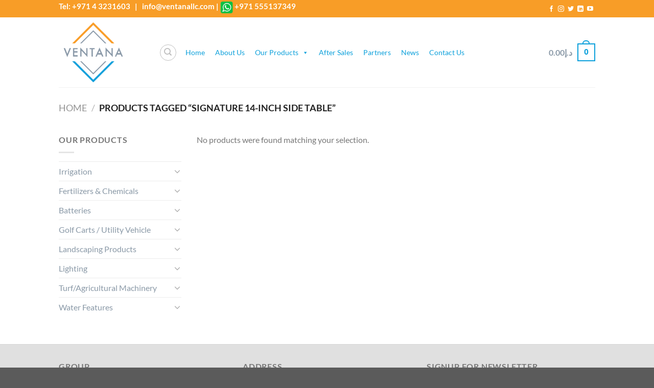

--- FILE ---
content_type: text/html; charset=UTF-8
request_url: https://ventanallc.com/product-tag/signature-14-inch-side-table/
body_size: 39207
content:
<!DOCTYPE html>
<html lang="en-US" class="loading-site no-js">
<head>
	<meta charset="UTF-8" />
	<link rel="profile" href="http://gmpg.org/xfn/11" />
	<link rel="pingback" href="https://ventanallc.com/xmlrpc.php" />

	<script>(function(html){html.className = html.className.replace(/\bno-js\b/,'js')})(document.documentElement);</script>
    <style>
        #wpadminbar #wp-admin-bar-p404_free_top_button .ab-icon:before {
            content: "\f103";
            color: red;
            top: 2px;
        }
    </style>
<meta name='robots' content='index, follow, max-image-preview:large, max-snippet:-1, max-video-preview:-1' />
<meta name="viewport" content="width=device-width, initial-scale=1" />
	<!-- This site is optimized with the Yoast SEO plugin v25.6 - https://yoast.com/wordpress/plugins/seo/ -->
	<title>Signature 14-inch Side Table Archives - Ventana</title>
	<link rel="canonical" href="https://ventanallc.com/product-tag/signature-14-inch-side-table/" />
	<meta property="og:locale" content="en_US" />
	<meta property="og:type" content="article" />
	<meta property="og:title" content="Signature 14-inch Side Table Archives - Ventana" />
	<meta property="og:url" content="https://ventanallc.com/product-tag/signature-14-inch-side-table/" />
	<meta property="og:site_name" content="Ventana" />
	<meta name="twitter:card" content="summary_large_image" />
	<script type="application/ld+json" class="yoast-schema-graph">{"@context":"https://schema.org","@graph":[{"@type":"CollectionPage","@id":"https://ventanallc.com/product-tag/signature-14-inch-side-table/","url":"https://ventanallc.com/product-tag/signature-14-inch-side-table/","name":"Signature 14-inch Side Table Archives - Ventana","isPartOf":{"@id":"https://ventanallc.com/#website"},"breadcrumb":{"@id":"https://ventanallc.com/product-tag/signature-14-inch-side-table/#breadcrumb"},"inLanguage":"en-US"},{"@type":"BreadcrumbList","@id":"https://ventanallc.com/product-tag/signature-14-inch-side-table/#breadcrumb","itemListElement":[{"@type":"ListItem","position":1,"name":"Home","item":"https://ventanallc.com/"},{"@type":"ListItem","position":2,"name":"Signature 14-inch Side Table"}]},{"@type":"WebSite","@id":"https://ventanallc.com/#website","url":"https://ventanallc.com/","name":"Ventana","description":"Landscape &amp; Golf Solutions","potentialAction":[{"@type":"SearchAction","target":{"@type":"EntryPoint","urlTemplate":"https://ventanallc.com/?s={search_term_string}"},"query-input":{"@type":"PropertyValueSpecification","valueRequired":true,"valueName":"search_term_string"}}],"inLanguage":"en-US"}]}</script>
	<!-- / Yoast SEO plugin. -->


<link rel='prefetch' href='https://ventanallc.com/wp-content/themes/flatsome/assets/js/flatsome.js?ver=8e60d746741250b4dd4e' />
<link rel='prefetch' href='https://ventanallc.com/wp-content/themes/flatsome/assets/js/chunk.slider.js?ver=3.19.4' />
<link rel='prefetch' href='https://ventanallc.com/wp-content/themes/flatsome/assets/js/chunk.popups.js?ver=3.19.4' />
<link rel='prefetch' href='https://ventanallc.com/wp-content/themes/flatsome/assets/js/chunk.tooltips.js?ver=3.19.4' />
<link rel='prefetch' href='https://ventanallc.com/wp-content/themes/flatsome/assets/js/woocommerce.js?ver=325ad20e90dbc8889310' />
<link rel="alternate" type="application/rss+xml" title="Ventana &raquo; Feed" href="https://ventanallc.com/feed/" />
<link rel="alternate" type="application/rss+xml" title="Ventana &raquo; Comments Feed" href="https://ventanallc.com/comments/feed/" />
<link rel="alternate" type="application/rss+xml" title="Ventana &raquo; Signature 14-inch Side Table Tag Feed" href="https://ventanallc.com/product-tag/signature-14-inch-side-table/feed/" />
<script type="text/javascript">
/* <![CDATA[ */
window._wpemojiSettings = {"baseUrl":"https:\/\/s.w.org\/images\/core\/emoji\/15.0.3\/72x72\/","ext":".png","svgUrl":"https:\/\/s.w.org\/images\/core\/emoji\/15.0.3\/svg\/","svgExt":".svg","source":{"concatemoji":"https:\/\/ventanallc.com\/wp-includes\/js\/wp-emoji-release.min.js?ver=6.6.4"}};
/*! This file is auto-generated */
!function(i,n){var o,s,e;function c(e){try{var t={supportTests:e,timestamp:(new Date).valueOf()};sessionStorage.setItem(o,JSON.stringify(t))}catch(e){}}function p(e,t,n){e.clearRect(0,0,e.canvas.width,e.canvas.height),e.fillText(t,0,0);var t=new Uint32Array(e.getImageData(0,0,e.canvas.width,e.canvas.height).data),r=(e.clearRect(0,0,e.canvas.width,e.canvas.height),e.fillText(n,0,0),new Uint32Array(e.getImageData(0,0,e.canvas.width,e.canvas.height).data));return t.every(function(e,t){return e===r[t]})}function u(e,t,n){switch(t){case"flag":return n(e,"\ud83c\udff3\ufe0f\u200d\u26a7\ufe0f","\ud83c\udff3\ufe0f\u200b\u26a7\ufe0f")?!1:!n(e,"\ud83c\uddfa\ud83c\uddf3","\ud83c\uddfa\u200b\ud83c\uddf3")&&!n(e,"\ud83c\udff4\udb40\udc67\udb40\udc62\udb40\udc65\udb40\udc6e\udb40\udc67\udb40\udc7f","\ud83c\udff4\u200b\udb40\udc67\u200b\udb40\udc62\u200b\udb40\udc65\u200b\udb40\udc6e\u200b\udb40\udc67\u200b\udb40\udc7f");case"emoji":return!n(e,"\ud83d\udc26\u200d\u2b1b","\ud83d\udc26\u200b\u2b1b")}return!1}function f(e,t,n){var r="undefined"!=typeof WorkerGlobalScope&&self instanceof WorkerGlobalScope?new OffscreenCanvas(300,150):i.createElement("canvas"),a=r.getContext("2d",{willReadFrequently:!0}),o=(a.textBaseline="top",a.font="600 32px Arial",{});return e.forEach(function(e){o[e]=t(a,e,n)}),o}function t(e){var t=i.createElement("script");t.src=e,t.defer=!0,i.head.appendChild(t)}"undefined"!=typeof Promise&&(o="wpEmojiSettingsSupports",s=["flag","emoji"],n.supports={everything:!0,everythingExceptFlag:!0},e=new Promise(function(e){i.addEventListener("DOMContentLoaded",e,{once:!0})}),new Promise(function(t){var n=function(){try{var e=JSON.parse(sessionStorage.getItem(o));if("object"==typeof e&&"number"==typeof e.timestamp&&(new Date).valueOf()<e.timestamp+604800&&"object"==typeof e.supportTests)return e.supportTests}catch(e){}return null}();if(!n){if("undefined"!=typeof Worker&&"undefined"!=typeof OffscreenCanvas&&"undefined"!=typeof URL&&URL.createObjectURL&&"undefined"!=typeof Blob)try{var e="postMessage("+f.toString()+"("+[JSON.stringify(s),u.toString(),p.toString()].join(",")+"));",r=new Blob([e],{type:"text/javascript"}),a=new Worker(URL.createObjectURL(r),{name:"wpTestEmojiSupports"});return void(a.onmessage=function(e){c(n=e.data),a.terminate(),t(n)})}catch(e){}c(n=f(s,u,p))}t(n)}).then(function(e){for(var t in e)n.supports[t]=e[t],n.supports.everything=n.supports.everything&&n.supports[t],"flag"!==t&&(n.supports.everythingExceptFlag=n.supports.everythingExceptFlag&&n.supports[t]);n.supports.everythingExceptFlag=n.supports.everythingExceptFlag&&!n.supports.flag,n.DOMReady=!1,n.readyCallback=function(){n.DOMReady=!0}}).then(function(){return e}).then(function(){var e;n.supports.everything||(n.readyCallback(),(e=n.source||{}).concatemoji?t(e.concatemoji):e.wpemoji&&e.twemoji&&(t(e.twemoji),t(e.wpemoji)))}))}((window,document),window._wpemojiSettings);
/* ]]> */
</script>

<style id='wp-emoji-styles-inline-css' type='text/css'>

	img.wp-smiley, img.emoji {
		display: inline !important;
		border: none !important;
		box-shadow: none !important;
		height: 1em !important;
		width: 1em !important;
		margin: 0 0.07em !important;
		vertical-align: -0.1em !important;
		background: none !important;
		padding: 0 !important;
	}
</style>
<style id='wp-block-library-inline-css' type='text/css'>
:root{--wp-admin-theme-color:#007cba;--wp-admin-theme-color--rgb:0,124,186;--wp-admin-theme-color-darker-10:#006ba1;--wp-admin-theme-color-darker-10--rgb:0,107,161;--wp-admin-theme-color-darker-20:#005a87;--wp-admin-theme-color-darker-20--rgb:0,90,135;--wp-admin-border-width-focus:2px;--wp-block-synced-color:#7a00df;--wp-block-synced-color--rgb:122,0,223;--wp-bound-block-color:var(--wp-block-synced-color)}@media (min-resolution:192dpi){:root{--wp-admin-border-width-focus:1.5px}}.wp-element-button{cursor:pointer}:root{--wp--preset--font-size--normal:16px;--wp--preset--font-size--huge:42px}:root .has-very-light-gray-background-color{background-color:#eee}:root .has-very-dark-gray-background-color{background-color:#313131}:root .has-very-light-gray-color{color:#eee}:root .has-very-dark-gray-color{color:#313131}:root .has-vivid-green-cyan-to-vivid-cyan-blue-gradient-background{background:linear-gradient(135deg,#00d084,#0693e3)}:root .has-purple-crush-gradient-background{background:linear-gradient(135deg,#34e2e4,#4721fb 50%,#ab1dfe)}:root .has-hazy-dawn-gradient-background{background:linear-gradient(135deg,#faaca8,#dad0ec)}:root .has-subdued-olive-gradient-background{background:linear-gradient(135deg,#fafae1,#67a671)}:root .has-atomic-cream-gradient-background{background:linear-gradient(135deg,#fdd79a,#004a59)}:root .has-nightshade-gradient-background{background:linear-gradient(135deg,#330968,#31cdcf)}:root .has-midnight-gradient-background{background:linear-gradient(135deg,#020381,#2874fc)}.has-regular-font-size{font-size:1em}.has-larger-font-size{font-size:2.625em}.has-normal-font-size{font-size:var(--wp--preset--font-size--normal)}.has-huge-font-size{font-size:var(--wp--preset--font-size--huge)}.has-text-align-center{text-align:center}.has-text-align-left{text-align:left}.has-text-align-right{text-align:right}#end-resizable-editor-section{display:none}.aligncenter{clear:both}.items-justified-left{justify-content:flex-start}.items-justified-center{justify-content:center}.items-justified-right{justify-content:flex-end}.items-justified-space-between{justify-content:space-between}.screen-reader-text{border:0;clip:rect(1px,1px,1px,1px);clip-path:inset(50%);height:1px;margin:-1px;overflow:hidden;padding:0;position:absolute;width:1px;word-wrap:normal!important}.screen-reader-text:focus{background-color:#ddd;clip:auto!important;clip-path:none;color:#444;display:block;font-size:1em;height:auto;left:5px;line-height:normal;padding:15px 23px 14px;text-decoration:none;top:5px;width:auto;z-index:100000}html :where(.has-border-color){border-style:solid}html :where([style*=border-top-color]){border-top-style:solid}html :where([style*=border-right-color]){border-right-style:solid}html :where([style*=border-bottom-color]){border-bottom-style:solid}html :where([style*=border-left-color]){border-left-style:solid}html :where([style*=border-width]){border-style:solid}html :where([style*=border-top-width]){border-top-style:solid}html :where([style*=border-right-width]){border-right-style:solid}html :where([style*=border-bottom-width]){border-bottom-style:solid}html :where([style*=border-left-width]){border-left-style:solid}html :where(img[class*=wp-image-]){height:auto;max-width:100%}:where(figure){margin:0 0 1em}html :where(.is-position-sticky){--wp-admin--admin-bar--position-offset:var(--wp-admin--admin-bar--height,0px)}@media screen and (max-width:600px){html :where(.is-position-sticky){--wp-admin--admin-bar--position-offset:0px}}
</style>
<link rel='stylesheet' id='contact-form-7-css' href='https://ventanallc.com/wp-content/plugins/contact-form-7/includes/css/styles.css?ver=6.0.6' type='text/css' media='all' />
<style id='woocommerce-inline-inline-css' type='text/css'>
.woocommerce form .form-row .required { visibility: visible; }
</style>
<link rel='stylesheet' id='megamenu-css' href='https://ventanallc.com/wp-content/uploads/maxmegamenu/style.css?ver=09ae7b' type='text/css' media='all' />
<link rel='stylesheet' id='dashicons-css' href='https://ventanallc.com/wp-includes/css/dashicons.min.css?ver=6.6.4' type='text/css' media='all' />
<link rel='stylesheet' id='brands-styles-css' href='https://ventanallc.com/wp-content/plugins/woocommerce/assets/css/brands.css?ver=9.7.1' type='text/css' media='all' />
<link rel='stylesheet' id='flatsome-main-css' href='https://ventanallc.com/wp-content/themes/flatsome/assets/css/flatsome.css?ver=3.19.4' type='text/css' media='all' />
<style id='flatsome-main-inline-css' type='text/css'>
@font-face {
				font-family: "fl-icons";
				font-display: block;
				src: url(https://ventanallc.com/wp-content/themes/flatsome/assets/css/icons/fl-icons.eot?v=3.19.4);
				src:
					url(https://ventanallc.com/wp-content/themes/flatsome/assets/css/icons/fl-icons.eot#iefix?v=3.19.4) format("embedded-opentype"),
					url(https://ventanallc.com/wp-content/themes/flatsome/assets/css/icons/fl-icons.woff2?v=3.19.4) format("woff2"),
					url(https://ventanallc.com/wp-content/themes/flatsome/assets/css/icons/fl-icons.ttf?v=3.19.4) format("truetype"),
					url(https://ventanallc.com/wp-content/themes/flatsome/assets/css/icons/fl-icons.woff?v=3.19.4) format("woff"),
					url(https://ventanallc.com/wp-content/themes/flatsome/assets/css/icons/fl-icons.svg?v=3.19.4#fl-icons) format("svg");
			}
</style>
<link rel='stylesheet' id='flatsome-shop-css' href='https://ventanallc.com/wp-content/themes/flatsome/assets/css/flatsome-shop.css?ver=3.19.4' type='text/css' media='all' />
<link rel='stylesheet' id='flatsome-style-css' href='https://ventanallc.com/wp-content/themes/flatsome/style.css?ver=3.19.4' type='text/css' media='all' />
<script type="text/javascript">
            window._nslDOMReady = (function () {
                const executedCallbacks = new Set();
            
                return function (callback) {
                    /**
                    * Third parties might dispatch DOMContentLoaded events, so we need to ensure that we only run our callback once!
                    */
                    if (executedCallbacks.has(callback)) return;
            
                    const wrappedCallback = function () {
                        if (executedCallbacks.has(callback)) return;
                        executedCallbacks.add(callback);
                        callback();
                    };
            
                    if (document.readyState === "complete" || document.readyState === "interactive") {
                        wrappedCallback();
                    } else {
                        document.addEventListener("DOMContentLoaded", wrappedCallback);
                    }
                };
            })();
        </script><script type="text/javascript" src="https://ventanallc.com/wp-includes/js/jquery/jquery.min.js?ver=3.7.1" id="jquery-core-js"></script>
<script type="text/javascript" src="https://ventanallc.com/wp-includes/js/jquery/jquery-migrate.min.js?ver=3.4.1" id="jquery-migrate-js"></script>
<script type="text/javascript" src="https://ventanallc.com/wp-content/plugins/woocommerce/assets/js/jquery-blockui/jquery.blockUI.min.js?ver=2.7.0-wc.9.7.1" id="jquery-blockui-js" data-wp-strategy="defer"></script>
<script type="text/javascript" id="wc-add-to-cart-js-extra">
/* <![CDATA[ */
var wc_add_to_cart_params = {"ajax_url":"\/wp-admin\/admin-ajax.php","wc_ajax_url":"\/?wc-ajax=%%endpoint%%","i18n_view_cart":"View cart","cart_url":"https:\/\/ventanallc.com\/cart\/","is_cart":"","cart_redirect_after_add":"no"};
/* ]]> */
</script>
<script type="text/javascript" src="https://ventanallc.com/wp-content/plugins/woocommerce/assets/js/frontend/add-to-cart.min.js?ver=9.7.1" id="wc-add-to-cart-js" defer="defer" data-wp-strategy="defer"></script>
<script type="text/javascript" src="https://ventanallc.com/wp-content/plugins/woocommerce/assets/js/js-cookie/js.cookie.min.js?ver=2.1.4-wc.9.7.1" id="js-cookie-js" data-wp-strategy="defer"></script>
<link rel="https://api.w.org/" href="https://ventanallc.com/wp-json/" /><link rel="alternate" title="JSON" type="application/json" href="https://ventanallc.com/wp-json/wp/v2/product_tag/520" /><link rel="EditURI" type="application/rsd+xml" title="RSD" href="https://ventanallc.com/xmlrpc.php?rsd" />
<meta name="generator" content="WordPress 6.6.4" />
<meta name="generator" content="WooCommerce 9.7.1" />
<!-- Google Tag Manager -->
<script>(function(w,d,s,l,i){w[l]=w[l]||[];w[l].push({'gtm.start':
new Date().getTime(),event:'gtm.js'});var f=d.getElementsByTagName(s)[0],
j=d.createElement(s),dl=l!='dataLayer'?'&l='+l:'';j.async=true;j.src=
'https://www.googletagmanager.com/gtm.js?id='+i+dl;f.parentNode.insertBefore(j,f);
})(window,document,'script','dataLayer','GTM-W7NW5VHR');</script>
<!-- End Google Tag Manager -->	<noscript><style>.woocommerce-product-gallery{ opacity: 1 !important; }</style></noscript>
	
<!-- Meta Pixel Code -->
<script type='text/javascript'>
!function(f,b,e,v,n,t,s){if(f.fbq)return;n=f.fbq=function(){n.callMethod?
n.callMethod.apply(n,arguments):n.queue.push(arguments)};if(!f._fbq)f._fbq=n;
n.push=n;n.loaded=!0;n.version='2.0';n.queue=[];t=b.createElement(e);t.async=!0;
t.src=v;s=b.getElementsByTagName(e)[0];s.parentNode.insertBefore(t,s)}(window,
document,'script','https://connect.facebook.net/en_US/fbevents.js?v=next');
</script>
<!-- End Meta Pixel Code -->

          <script type='text/javascript'>
            var url = window.location.origin + '?ob=open-bridge';
            fbq('set', 'openbridge', '1011952260989867', url);
          </script>
        <script type='text/javascript'>fbq('init', '1011952260989867', {}, {
    "agent": "wordpress-6.6.4-4.1.1"
})</script><script type='text/javascript'>
    fbq('track', 'PageView', []);
  </script><style id='wp-fonts-local' type='text/css'>
@font-face{font-family:Inter;font-style:normal;font-weight:300 900;font-display:fallback;src:url('https://ventanallc.com/wp-content/plugins/woocommerce/assets/fonts/Inter-VariableFont_slnt,wght.woff2') format('woff2');font-stretch:normal;}
@font-face{font-family:Cardo;font-style:normal;font-weight:400;font-display:fallback;src:url('https://ventanallc.com/wp-content/plugins/woocommerce/assets/fonts/cardo_normal_400.woff2') format('woff2');}
</style>
<link rel="icon" href="https://ventanallc.com/wp-content/uploads/2020/07/cropped-logo-ventana-32x32.png" sizes="32x32" />
<link rel="icon" href="https://ventanallc.com/wp-content/uploads/2020/07/cropped-logo-ventana-192x192.png" sizes="192x192" />
<link rel="apple-touch-icon" href="https://ventanallc.com/wp-content/uploads/2020/07/cropped-logo-ventana-180x180.png" />
<meta name="msapplication-TileImage" content="https://ventanallc.com/wp-content/uploads/2020/07/cropped-logo-ventana-270x270.png" />
<style id="custom-css" type="text/css">:root {--primary-color: #0ca0db;--fs-color-primary: #0ca0db;--fs-color-secondary: #f89d27;--fs-color-success: #f89d27;--fs-color-alert: #b20000;--fs-experimental-link-color: #8a99a7;--fs-experimental-link-color-hover: #111;}.tooltipster-base {--tooltip-color: #fff;--tooltip-bg-color: #000;}.off-canvas-right .mfp-content, .off-canvas-left .mfp-content {--drawer-width: 300px;}.off-canvas .mfp-content.off-canvas-cart {--drawer-width: 360px;}.header-main{height: 137px}#logo img{max-height: 137px}#logo{width:166px;}#logo a{max-width:200px;}.header-bottom{min-height: 10px}.header-top{min-height: 30px}.transparent .header-main{height: 30px}.transparent #logo img{max-height: 30px}.has-transparent + .page-title:first-of-type,.has-transparent + #main > .page-title,.has-transparent + #main > div > .page-title,.has-transparent + #main .page-header-wrapper:first-of-type .page-title{padding-top: 60px;}.header.show-on-scroll,.stuck .header-main{height:70px!important}.stuck #logo img{max-height: 70px!important}.search-form{ width: 100%;}.header-bottom {background-color: #f1f1f1}@media (max-width: 549px) {.header-main{height: 70px}#logo img{max-height: 70px}}.nav-dropdown{font-size:100%}.header-top{background-color:#f89d27!important;}body{font-family: Lato, sans-serif;}body {font-weight: 400;font-style: normal;}.nav > li > a {font-family: Lato, sans-serif;}.mobile-sidebar-levels-2 .nav > li > ul > li > a {font-family: Lato, sans-serif;}.nav > li > a,.mobile-sidebar-levels-2 .nav > li > ul > li > a {font-weight: 700;font-style: normal;}h1,h2,h3,h4,h5,h6,.heading-font, .off-canvas-center .nav-sidebar.nav-vertical > li > a{font-family: Lato, sans-serif;}h1,h2,h3,h4,h5,h6,.heading-font,.banner h1,.banner h2 {font-weight: 700;font-style: normal;}.alt-font{font-family: "Dancing Script", sans-serif;}.alt-font {font-weight: 400!important;font-style: normal!important;}.header:not(.transparent) .header-nav-main.nav > li > a {color: #8a99a7;}.header:not(.transparent) .header-nav-main.nav > li > a:hover,.header:not(.transparent) .header-nav-main.nav > li.active > a,.header:not(.transparent) .header-nav-main.nav > li.current > a,.header:not(.transparent) .header-nav-main.nav > li > a.active,.header:not(.transparent) .header-nav-main.nav > li > a.current{color: #f89d27;}.header-nav-main.nav-line-bottom > li > a:before,.header-nav-main.nav-line-grow > li > a:before,.header-nav-main.nav-line > li > a:before,.header-nav-main.nav-box > li > a:hover,.header-nav-main.nav-box > li.active > a,.header-nav-main.nav-pills > li > a:hover,.header-nav-main.nav-pills > li.active > a{color:#FFF!important;background-color: #f89d27;}.has-equal-box-heights .box-image {padding-top: 100%;}@media screen and (min-width: 550px){.products .box-vertical .box-image{min-width: 300px!important;width: 300px!important;}}.footer-2{background-color: #e0e0e0}.nav-vertical-fly-out > li + li {border-top-width: 1px; border-top-style: solid;}.label-new.menu-item > a:after{content:"New";}.label-hot.menu-item > a:after{content:"Hot";}.label-sale.menu-item > a:after{content:"Sale";}.label-popular.menu-item > a:after{content:"Popular";}</style>		<style type="text/css" id="wp-custom-css">
			
.nav-small .nav > li > a, .nav.nav-small > li > a{
	display:none;
}
.sub-menu .nav-column .nav-dropdown-simple{
	font-size:13px;
	
}

.nav-dropdown-default .nav-column li > a, .nav-dropdown.nav-dropdown-default > li > a{font-size:12px;line-height:12px;}

.nav-dropdown .menu-item-has-children > a, .nav-dropdown .title > a, .nav-dropdown .nav-dropdown-col > a{text-transform: none;}

 /* to hide uncategorize .cat-item.cat-item-15{display:none!important;} */

.cat-item.cat-item-15{display:none!important;}

#mega-menu-wrap-primary_mobile #mega-menu-primary_mobile > li.mega-menu-flyout ul.mega-sub-menu li.mega-menu-item a.mega-menu-link{font-size:11px;}


 /* tobold a single sub menu
   
#mega-menu-wrap-primary #mega-menu-primary > li.mega-menu-flyout ul.mega-sub-menu li.mega-menu-item-428 > a.mega-menu-link{font-weight:bold;}

#mega-menu-wrap-primary #mega-menu-primary > li.mega-menu-flyout ul.mega-sub-menu li.mega-menu-item-428 > a:hover.mega-menu-link{font-weight:bold;}

*/

#tab-title-description{
	font-size: 1.45em;
	font-weight:700;
}

/* to hide in detail page the top part
 
#product-1136 .product-main{display:none;}*/

/* position the x button close to popup (this code not working)

.mfp-close {
	top: 25px;
right: 390px;
padding-top:152px;
}
*/
.person-name {
	font-size:19px;
}
.person-title {
font-weight: 900 !important;
}

		</style>
		<style id="kirki-inline-styles">/* latin-ext */
@font-face {
  font-family: 'Lato';
  font-style: normal;
  font-weight: 400;
  font-display: swap;
  src: url(https://ventanallc.com/wp-content/fonts/lato/S6uyw4BMUTPHjxAwXjeu.woff2) format('woff2');
  unicode-range: U+0100-02BA, U+02BD-02C5, U+02C7-02CC, U+02CE-02D7, U+02DD-02FF, U+0304, U+0308, U+0329, U+1D00-1DBF, U+1E00-1E9F, U+1EF2-1EFF, U+2020, U+20A0-20AB, U+20AD-20C0, U+2113, U+2C60-2C7F, U+A720-A7FF;
}
/* latin */
@font-face {
  font-family: 'Lato';
  font-style: normal;
  font-weight: 400;
  font-display: swap;
  src: url(https://ventanallc.com/wp-content/fonts/lato/S6uyw4BMUTPHjx4wXg.woff2) format('woff2');
  unicode-range: U+0000-00FF, U+0131, U+0152-0153, U+02BB-02BC, U+02C6, U+02DA, U+02DC, U+0304, U+0308, U+0329, U+2000-206F, U+20AC, U+2122, U+2191, U+2193, U+2212, U+2215, U+FEFF, U+FFFD;
}
/* latin-ext */
@font-face {
  font-family: 'Lato';
  font-style: normal;
  font-weight: 700;
  font-display: swap;
  src: url(https://ventanallc.com/wp-content/fonts/lato/S6u9w4BMUTPHh6UVSwaPGR_p.woff2) format('woff2');
  unicode-range: U+0100-02BA, U+02BD-02C5, U+02C7-02CC, U+02CE-02D7, U+02DD-02FF, U+0304, U+0308, U+0329, U+1D00-1DBF, U+1E00-1E9F, U+1EF2-1EFF, U+2020, U+20A0-20AB, U+20AD-20C0, U+2113, U+2C60-2C7F, U+A720-A7FF;
}
/* latin */
@font-face {
  font-family: 'Lato';
  font-style: normal;
  font-weight: 700;
  font-display: swap;
  src: url(https://ventanallc.com/wp-content/fonts/lato/S6u9w4BMUTPHh6UVSwiPGQ.woff2) format('woff2');
  unicode-range: U+0000-00FF, U+0131, U+0152-0153, U+02BB-02BC, U+02C6, U+02DA, U+02DC, U+0304, U+0308, U+0329, U+2000-206F, U+20AC, U+2122, U+2191, U+2193, U+2212, U+2215, U+FEFF, U+FFFD;
}/* vietnamese */
@font-face {
  font-family: 'Dancing Script';
  font-style: normal;
  font-weight: 400;
  font-display: swap;
  src: url(https://ventanallc.com/wp-content/fonts/dancing-script/If2cXTr6YS-zF4S-kcSWSVi_sxjsohD9F50Ruu7BMSo3Rep8ltA.woff2) format('woff2');
  unicode-range: U+0102-0103, U+0110-0111, U+0128-0129, U+0168-0169, U+01A0-01A1, U+01AF-01B0, U+0300-0301, U+0303-0304, U+0308-0309, U+0323, U+0329, U+1EA0-1EF9, U+20AB;
}
/* latin-ext */
@font-face {
  font-family: 'Dancing Script';
  font-style: normal;
  font-weight: 400;
  font-display: swap;
  src: url(https://ventanallc.com/wp-content/fonts/dancing-script/If2cXTr6YS-zF4S-kcSWSVi_sxjsohD9F50Ruu7BMSo3ROp8ltA.woff2) format('woff2');
  unicode-range: U+0100-02BA, U+02BD-02C5, U+02C7-02CC, U+02CE-02D7, U+02DD-02FF, U+0304, U+0308, U+0329, U+1D00-1DBF, U+1E00-1E9F, U+1EF2-1EFF, U+2020, U+20A0-20AB, U+20AD-20C0, U+2113, U+2C60-2C7F, U+A720-A7FF;
}
/* latin */
@font-face {
  font-family: 'Dancing Script';
  font-style: normal;
  font-weight: 400;
  font-display: swap;
  src: url(https://ventanallc.com/wp-content/fonts/dancing-script/If2cXTr6YS-zF4S-kcSWSVi_sxjsohD9F50Ruu7BMSo3Sup8.woff2) format('woff2');
  unicode-range: U+0000-00FF, U+0131, U+0152-0153, U+02BB-02BC, U+02C6, U+02DA, U+02DC, U+0304, U+0308, U+0329, U+2000-206F, U+20AC, U+2122, U+2191, U+2193, U+2212, U+2215, U+FEFF, U+FFFD;
}</style><style type="text/css">/** Mega Menu CSS: fs **/</style>
</head>

<body class="archive tax-product_tag term-signature-14-inch-side-table term-520 theme-flatsome woocommerce woocommerce-page woocommerce-no-js mega-menu-primary mega-menu-primary-mobile lightbox nav-dropdown-has-arrow nav-dropdown-has-shadow nav-dropdown-has-border">

<!-- Google Tag Manager (noscript) -->
<noscript><iframe src="https://www.googletagmanager.com/ns.html?id=GTM-W7NW5VHR"
height="0" width="0" style="display:none;visibility:hidden"></iframe></noscript>
<!-- End Google Tag Manager (noscript) -->
<!-- Meta Pixel Code -->
<noscript>
<img height="1" width="1" style="display:none" alt="fbpx"
src="https://www.facebook.com/tr?id=1011952260989867&ev=PageView&noscript=1" />
</noscript>
<!-- End Meta Pixel Code -->

<a class="skip-link screen-reader-text" href="#main">Skip to content</a>

<div id="wrapper">

	
	<header id="header" class="header has-sticky sticky-jump">
		<div class="header-wrapper">
			<div id="top-bar" class="header-top hide-for-sticky nav-dark">
    <div class="flex-row container">
      <div class="flex-col hide-for-medium flex-left">
          <ul class="nav nav-left medium-nav-center nav-small  nav-divided">
              <li class="html custom html_topbar_left"><h3 style="color: white;"><strong class="lowercase">Tel: +971 4 3231603   |   info@ventanallc.com </strong>| 
 <img class="alignnone  wp-image-2114" src="http://ventanallc.com/wp-content/uploads/2020/07/whatsapp-icon.png" alt="" width="25" height="25" />   <a style="color: white;" href="https://wa.me/+971 555137349">+971 555137349</a></h3></li>          </ul>
      </div>

      <div class="flex-col hide-for-medium flex-center">
          <ul class="nav nav-center nav-small  nav-divided">
                        </ul>
      </div>

      <div class="flex-col hide-for-medium flex-right">
         <ul class="nav top-bar-nav nav-right nav-small  nav-divided">
              <li id="menu-item-358" class="menu-item menu-item-type-post_type menu-item-object-page menu-item-home menu-item-358 menu-item-design-default"><a href="https://ventanallc.com/" class="nav-top-link">Home</a></li>
<li id="menu-item-376" class="menu-item menu-item-type-post_type menu-item-object-page menu-item-376 menu-item-design-default"><a href="https://ventanallc.com/about/" class="nav-top-link">About Us</a></li>
<li id="menu-item-500" class="menu-item menu-item-type-post_type menu-item-object-page menu-item-has-children menu-item-500 menu-item-design-default has-dropdown"><a href="https://ventanallc.com/shop/" class="nav-top-link" aria-expanded="false" aria-haspopup="menu">Our Products<i class="icon-angle-down" ></i></a>
<ul class="sub-menu nav-dropdown nav-dropdown-default">
	<li id="menu-item-361" class="menu-item menu-item-type-custom menu-item-object-custom menu-item-has-children menu-item-361 nav-dropdown-col"><a href="#">Turf Care / Agricultural Machinery</a>
	<ul class="sub-menu nav-column nav-dropdown-default">
		<li id="menu-item-2562" class="menu-item menu-item-type-custom menu-item-object-custom menu-item-2562"><a href="https://www.jacobsen.com">JACOBSEN &#8211; Turf Maintenance Solutions</a></li>
		<li id="menu-item-410" class="menu-item menu-item-type-custom menu-item-object-custom menu-item-410"><a href="http://ventanallc.com/our-products/ransomes-turf-maintenance-equipment/">RANSOMES &#8211; Turf maintenance equipment</a></li>
		<li id="menu-item-2749" class="menu-item menu-item-type-custom menu-item-object-custom menu-item-2749"><a href="http://ventanallc.com/our-products/husqvarna-chainsaws-lawnmowers-garden-tools/">HUSQVARNA &#8211; Garden Machinery</a></li>
		<li id="menu-item-429" class="menu-item menu-item-type-custom menu-item-object-custom menu-item-429"><a href="http://ventanallc.com/our-products/shibaura-ride-on-mower/">SHIBAURA &#8211; Ride on mower</a></li>
		<li id="menu-item-413" class="menu-item menu-item-type-custom menu-item-object-custom menu-item-413"><a href="http://ventanallc.com/our-products/grillo-ride-on-mower-walk-behind-tractor/">GRILLO  &#8211; Ride on mower/walk behind tractor</a></li>
		<li id="menu-item-428" class="nav-multione menu-item menu-item-type-custom menu-item-object-custom menu-item-428"><a href="http://ventanallc.com/our-products/multione-miniloader-with-attachments/">MULTIONE &#8211; Miniloader with attachments</a></li>
		<li id="menu-item-411" class="menu-item menu-item-type-custom menu-item-object-custom menu-item-411"><a href="http://ventanallc.com/our-products/solis-turf-agricultural-tractor/">SOLIS &#8211; Turf / Agricultural Tractor</a></li>
		<li id="menu-item-412" class="menu-item menu-item-type-custom menu-item-object-custom menu-item-412"><a href="http://ventanallc.com/our-products/active-lawn-mower/">ACTIVE  &#8211; Lawn mower</a></li>
		<li id="menu-item-414" class="menu-item menu-item-type-custom menu-item-object-custom menu-item-414"><a href="http://ventanallc.com/our-products/cifarelli-back-pack-blower/">CIFARELLI  &#8211; Back pack blower</a></li>
		<li id="menu-item-415" class="menu-item menu-item-type-custom menu-item-object-custom menu-item-415"><a href="http://ventanallc.com/our-products/ochiai-hedge-trimmer/">OCHIAI &#8211; Hedge trimmer</a></li>
		<li id="menu-item-417" class="menu-item menu-item-type-custom menu-item-object-custom menu-item-417"><a href="http://ventanallc.com/our-products/volpi-sprayer/">VOLPI &#8211; Sprayer</a></li>
		<li id="menu-item-418" class="menu-item menu-item-type-custom menu-item-object-custom menu-item-418"><a href="http://ventanallc.com/our-products/landshark-lawn-edger/">LANDSHARK  &#8211; Lawn edger</a></li>
		<li id="menu-item-419" class="menu-item menu-item-type-custom menu-item-object-custom menu-item-419"><a href="http://ventanallc.com/our-products/turfex-walk-behind-spreader/">TURFEX &#8211; Walk behind spreader</a></li>
	</ul>
</li>
	<li id="menu-item-360" class="menu-item menu-item-type-custom menu-item-object-custom menu-item-has-children menu-item-360 nav-dropdown-col"><a href="#">Golf Carts / Utility Vechicles</a>
	<ul class="sub-menu nav-column nav-dropdown-default">
		<li id="menu-item-3065" class="menu-item menu-item-type-custom menu-item-object-custom menu-item-3065"><a href="http://tlgolfcarts.com">TONINO LAMBORGHINI</a></li>
		<li id="menu-item-2683" class="menu-item menu-item-type-post_type menu-item-object-page menu-item-2683"><a href="https://ventanallc.com/our-products/e-z-go-best-golf-carts-dubai/">E-Z-GO</a></li>
		<li id="menu-item-2565" class="menu-item menu-item-type-custom menu-item-object-custom menu-item-2565"><a href="http://ventanallc.com/our-products/cushman-utility-vehicle-dubai/">CUSHMAN</a></li>
		<li id="menu-item-2848" class="menu-item menu-item-type-custom menu-item-object-custom menu-item-2848"><a href="https://ellwee.com/">ELLWEE</a></li>
		<li id="menu-item-420" class="menu-item menu-item-type-custom menu-item-object-custom menu-item-420"><a href="http://ventanallc.com/our-products/star-ev">STAR EV</a></li>
		<li id="menu-item-421" class="menu-item menu-item-type-custom menu-item-object-custom menu-item-421"><a href="http://ventanallc.com/our-products/marshell-golf-cart/">MARSHELL</a></li>
	</ul>
</li>
	<li id="menu-item-362" class="menu-item menu-item-type-custom menu-item-object-custom menu-item-has-children menu-item-362 nav-dropdown-col"><a href="#">Batteries</a>
	<ul class="sub-menu nav-column nav-dropdown-default">
		<li id="menu-item-2592" class="menu-item menu-item-type-custom menu-item-object-custom menu-item-2592"><a href="http://ventanallc.com/our-products/enersys-battery/">ENERSYS</a></li>
	</ul>
</li>
	<li id="menu-item-1160" class="menu-item menu-item-type-custom menu-item-object-custom menu-item-has-children menu-item-1160 nav-dropdown-col"><a href="#">Irrigation</a>
	<ul class="sub-menu nav-column nav-dropdown-default">
		<li id="menu-item-515" class="menu-item menu-item-type-custom menu-item-object-custom menu-item-515"><a href="http://ventanallc.com/our-products/rain-bird-residential-products/">RAIN BIRD &#8211; Residential products</a></li>
		<li id="menu-item-2808" class="menu-item menu-item-type-custom menu-item-object-custom menu-item-2808"><a href="https://azud.com/en/">AZUD &#8211; Filtration / Irrigation</a></li>
		<li id="menu-item-564" class="menu-item menu-item-type-custom menu-item-object-custom menu-item-564"><a href="http://ventanallc.com/our-products/toro-residential-commercial-products/">TORO &#8211; Residential / Commercial products</a></li>
		<li id="menu-item-567" class="menu-item menu-item-type-custom menu-item-object-custom menu-item-567"><a href="http://ventanallc.com/our-products/dura-valve-box/">DURA &#8211; Valve box</a></li>
		<li id="menu-item-571" class="menu-item menu-item-type-custom menu-item-object-custom menu-item-571"><a href="http://ventanallc.com/our-products/paige-irrigation-cables/">PAIGE Irrigation &#8211; Cables</a></li>
	</ul>
</li>
	<li id="menu-item-1161" class="menu-item menu-item-type-custom menu-item-object-custom menu-item-has-children menu-item-1161 nav-dropdown-col"><a href="#">Water Features / Play Equipments</a>
	<ul class="sub-menu nav-column nav-dropdown-default">
		<li id="menu-item-692" class="menu-item menu-item-type-custom menu-item-object-custom menu-item-692"><a href="http://ventanallc.com/our-products/atlantic-water-garden-fountain/">ATLANTIC WATER GARDEN &#8211; Fountain</a></li>
	</ul>
</li>
	<li id="menu-item-575" class="menu-item menu-item-type-custom menu-item-object-custom menu-item-has-children menu-item-575 nav-dropdown-col"><a href="#">Fertilizers &#038; Chemicals</a>
	<ul class="sub-menu nav-column nav-dropdown-default">
		<li id="menu-item-688" class="menu-item menu-item-type-custom menu-item-object-custom menu-item-688"><a href="http://ventanallc.com/our-products/pb-kent-granular-organic-based-fertilizer/">PB KENT &#8211; Granular organic based fertilizer</a></li>
		<li id="menu-item-579" class="menu-item menu-item-type-custom menu-item-object-custom menu-item-579"><a href="http://ventanallc.com/our-products/lebanon-turf-slow-release-fertilizer/">LEBANON TURF -Slow release fertilizer</a></li>
		<li id="menu-item-1238" class="menu-item menu-item-type-custom menu-item-object-custom menu-item-1238"><a href="http://ventanallc.com/our-products/profile-soil-improver-hydraulic-mulches/">PROFILE &#8211; Soil improver / Hydraulic mulches</a></li>
		<li id="menu-item-587" class="menu-item menu-item-type-custom menu-item-object-custom menu-item-587"><a href="http://ventanallc.com/our-products/supaturf-line-marking-liquid/">SUPATURF &#8211; Line marking liquid</a></li>
		<li id="menu-item-589" class="menu-item menu-item-type-custom menu-item-object-custom menu-item-589"><a href="http://ventanallc.com/our-products/ecologel-pond-treatment-chemical/">ECOLOGEL &#8211; Pond treatment chemical</a></li>
		<li id="menu-item-588" class="menu-item menu-item-type-custom menu-item-object-custom menu-item-588"><a href="http://ventanallc.com/our-products/naturalake-lake-pond-solutions/">NATURALAKE &#8211; Lake &#038; pond solutions</a></li>
		<li id="menu-item-2483" class="menu-item menu-item-type-custom menu-item-object-custom menu-item-2483"><a href="http://ventanallc.com/our-products/mikskaar-white-peat/">MIKSKAAR &#8211; White Peat</a></li>
		<li id="menu-item-3052" class="menu-item menu-item-type-custom menu-item-object-custom menu-item-3052"><a href="https://ventanallc.com/our-products/kenso-insecticide-fungicide-herbicide/">Kenso</a></li>
	</ul>
</li>
	<li id="menu-item-593" class="menu-item menu-item-type-custom menu-item-object-custom menu-item-has-children menu-item-593 nav-dropdown-col"><a href="#">Landscaping Products</a>
	<ul class="sub-menu nav-column nav-dropdown-default">
		<li id="menu-item-594" class="menu-item menu-item-type-custom menu-item-object-custom menu-item-594"><a href="http://ventanallc.com/our-products/alyaf-geotextile-salt-barrier/">ALYAF &#8211; Geotextile / Salt barrier</a></li>
		<li id="menu-item-595" class="menu-item menu-item-type-custom menu-item-object-custom menu-item-595"><a href="http://ventanallc.com/our-products/tuflex-shade-net/">TUFLEX &#8211; Shade net</a></li>
		<li id="menu-item-823" class="menu-item menu-item-type-custom menu-item-object-custom menu-item-823"><a href="http://ventanallc.com/our-products/rainbow-buckle-tree-ties/">RAINBOW &#8211; Buckle tree ties</a></li>
		<li id="menu-item-2282" class="menu-item menu-item-type-custom menu-item-object-custom menu-item-2282"><a href="http://ventanallc.com/our-products/octo-grass-cell/">OCTO  &#8211; Grass cell</a></li>
	</ul>
</li>
	<li id="menu-item-597" class="menu-item menu-item-type-custom menu-item-object-custom menu-item-has-children menu-item-597 nav-dropdown-col"><a href="#">Landscape Lighting</a>
	<ul class="sub-menu nav-column nav-dropdown-default">
		<li id="menu-item-598" class="menu-item menu-item-type-custom menu-item-object-custom menu-item-598"><a href="http://ventanallc.com/lumatec/">LUMATEC</a></li>
		<li id="menu-item-1153" class="menu-item menu-item-type-custom menu-item-object-custom menu-item-1153"><a href="http://ventanallc.com/fx-luminaire/">FX LUMINAIRE</a></li>
		<li id="menu-item-2647" class="menu-item menu-item-type-custom menu-item-object-custom menu-item-2647"><a href="https://www.holmanindustries.com.au/garden-lights/">HOLMAN</a></li>
	</ul>
</li>
</ul>
</li>
<li id="menu-item-2826" class="menu-item menu-item-type-post_type menu-item-object-page menu-item-2826 menu-item-design-default"><a href="https://ventanallc.com/after-sales/" class="nav-top-link">After Sales</a></li>
<li id="menu-item-401" class="menu-item menu-item-type-post_type menu-item-object-page menu-item-401 menu-item-design-default"><a href="https://ventanallc.com/partners/" class="nav-top-link">Partners</a></li>
<li id="menu-item-519" class="menu-item menu-item-type-post_type menu-item-object-page menu-item-519 menu-item-design-default"><a href="https://ventanallc.com/blog/" class="nav-top-link">News</a></li>
<li id="menu-item-400" class="menu-item menu-item-type-post_type menu-item-object-page menu-item-400 menu-item-design-default"><a href="https://ventanallc.com/contact-us/" class="nav-top-link">Contact Us</a></li>
<li class="header-newsletter-item has-icon">

<a href="#header-newsletter-signup" class="tooltip "
  title="Sign up for Newsletter">

  
  </a>
	<div id="header-newsletter-signup"
	     class="lightbox-by-id lightbox-content mfp-hide lightbox-white "
	     style="max-width:700px ;padding:0px">
		
  <div class="banner has-hover" id="banner-1042439978">
          <div class="banner-inner fill">
        <div class="banner-bg fill" >
            <img src="https://ventanallc.com/wp-content/themes/flatsome/assets/img/missing.jpg" class="bg" alt="" />                        <div class="overlay"></div>            
	<div class="is-border is-dashed"
		style="border-color:rgba(255,255,255,.3);border-width:2px 2px 2px 2px;margin:10px;">
	</div>
                    </div>
		
        <div class="banner-layers container">
            <div class="fill banner-link"></div>               <div id="text-box-887606259" class="text-box banner-layer x10 md-x10 lg-x10 y50 md-y50 lg-y50 res-text">
                     <div data-animate="fadeInUp">           <div class="text-box-content text dark">
              
              <div class="text-inner text-left">
                  <h3 class="uppercase">Sign up for Newsletter</h3><p class="lead">Signup for our newsletter to get notified about sales and new products. Add any text here or remove it.</p>
<div class="wpcf7 no-js" id="wpcf7-f9-o1" lang="en-US" dir="ltr" data-wpcf7-id="9">
<div class="screen-reader-response"><p role="status" aria-live="polite" aria-atomic="true"></p> <ul></ul></div>
<form action="/product-tag/signature-14-inch-side-table/#wpcf7-f9-o1" method="post" class="wpcf7-form init" aria-label="Contact form" novalidate="novalidate" data-status="init">
<div style="display: none;">
<input type="hidden" name="_wpcf7" value="9" />
<input type="hidden" name="_wpcf7_version" value="6.0.6" />
<input type="hidden" name="_wpcf7_locale" value="en_US" />
<input type="hidden" name="_wpcf7_unit_tag" value="wpcf7-f9-o1" />
<input type="hidden" name="_wpcf7_container_post" value="0" />
<input type="hidden" name="_wpcf7_posted_data_hash" value="" />
</div>
<div class="form-flat">
	<p><span class="wpcf7-form-control-wrap" data-name="your-email"><input size="40" maxlength="400" class="wpcf7-form-control wpcf7-email wpcf7-validates-as-required wpcf7-text wpcf7-validates-as-email" aria-required="true" aria-invalid="false" placeholder="Your Email (required)" value="" type="email" name="your-email" /></span>
	</p>
	<p><input class="wpcf7-form-control wpcf7-submit has-spinner button" type="submit" value="Sign Up" />
	</p>
</div><div class="wpcf7-response-output" aria-hidden="true"></div>
</form>
</div>
              </div>
           </div>
       </div>                     
<style>
#text-box-887606259 {
  width: 60%;
}
#text-box-887606259 .text-box-content {
  font-size: 100%;
}
@media (min-width:550px) {
  #text-box-887606259 {
    width: 50%;
  }
}
</style>
    </div>
         </div>
      </div>

            
<style>
#banner-1042439978 {
  padding-top: 500px;
}
#banner-1042439978 .overlay {
  background-color: rgba(0,0,0,.4);
}
</style>
  </div>

	</div>
	
	</li>
<li class="html header-social-icons ml-0">
	<div class="social-icons follow-icons" ><a href="https://www.facebook.com/ventanallc" target="_blank" data-label="Facebook" class="icon plain facebook tooltip" title="Follow on Facebook" aria-label="Follow on Facebook" rel="noopener nofollow" ><i class="icon-facebook" ></i></a><a href="https://www.instagram.com/ventanallc" target="_blank" data-label="Instagram" class="icon plain instagram tooltip" title="Follow on Instagram" aria-label="Follow on Instagram" rel="noopener nofollow" ><i class="icon-instagram" ></i></a><a href="https://twitter.com/ventanallc" data-label="Twitter" target="_blank" class="icon plain twitter tooltip" title="Follow on Twitter" aria-label="Follow on Twitter" rel="noopener nofollow" ><i class="icon-twitter" ></i></a><a href="https://www.linkedin.com/company/ventana-general-trading" data-label="LinkedIn" target="_blank" class="icon plain linkedin tooltip" title="Follow on LinkedIn" aria-label="Follow on LinkedIn" rel="noopener nofollow" ><i class="icon-linkedin" ></i></a><a href="https://www.youtube.com/channel/UCFI5QakiG9pbBxooBdQ-R8g" data-label="YouTube" target="_blank" class="icon plain youtube tooltip" title="Follow on YouTube" aria-label="Follow on YouTube" rel="noopener nofollow" ><i class="icon-youtube" ></i></a></div></li>
          </ul>
      </div>

            <div class="flex-col show-for-medium flex-grow">
          <ul class="nav nav-center nav-small mobile-nav  nav-divided">
              <li class="html custom html_topbar_left"><h3 style="color: white;"><strong class="lowercase">Tel: +971 4 3231603   |   info@ventanallc.com </strong>| 
 <img class="alignnone  wp-image-2114" src="http://ventanallc.com/wp-content/uploads/2020/07/whatsapp-icon.png" alt="" width="25" height="25" />   <a style="color: white;" href="https://wa.me/+971 555137349">+971 555137349</a></h3></li>          </ul>
      </div>
      
    </div>
</div>
<div id="masthead" class="header-main ">
      <div class="header-inner flex-row container logo-left medium-logo-center" role="navigation">

          <!-- Logo -->
          <div id="logo" class="flex-col logo">
            
<!-- Header logo -->
<a href="https://ventanallc.com/" title="Ventana - Landscape &amp; Golf Solutions" rel="home">
		<img width="412" height="417" src="https://ventanallc.com/wp-content/uploads/2020/06/logo.png" class="header_logo header-logo" alt="Ventana"/><img  width="412" height="417" src="https://ventanallc.com/wp-content/uploads/2020/05/logo-1.png" class="header-logo-dark" alt="Ventana"/></a>
          </div>

          <!-- Mobile Left Elements -->
          <div class="flex-col show-for-medium flex-left">
            <ul class="mobile-nav nav nav-left ">
              <li class="nav-icon has-icon">
  		<a href="#" data-open="#main-menu" data-pos="left" data-bg="main-menu-overlay" data-color="" class="is-small" aria-label="Menu" aria-controls="main-menu" aria-expanded="false">

		  <i class="icon-menu" ></i>
		  		</a>
	</li>
            </ul>
          </div>

          <!-- Left Elements -->
          <div class="flex-col hide-for-medium flex-left
            flex-grow">
            <ul class="header-nav header-nav-main nav nav-left  nav-line-bottom nav-size-large" >
              <li class="header-search header-search-dropdown has-icon has-dropdown menu-item-has-children">
	<div class="header-button">	<a href="#" aria-label="Search" class="icon button circle is-outline is-small"><i class="icon-search" ></i></a>
	</div>	<ul class="nav-dropdown nav-dropdown-default">
	 	<li class="header-search-form search-form html relative has-icon">
	<div class="header-search-form-wrapper">
		<div class="searchform-wrapper ux-search-box relative is-normal"><form role="search" method="get" class="searchform" action="https://ventanallc.com/">
	<div class="flex-row relative">
						<div class="flex-col flex-grow">
			<label class="screen-reader-text" for="woocommerce-product-search-field-0">Search for:</label>
			<input type="search" id="woocommerce-product-search-field-0" class="search-field mb-0" placeholder="Search&hellip;" value="" name="s" />
			<input type="hidden" name="post_type" value="product" />
					</div>
		<div class="flex-col">
			<button type="submit" value="Search" class="ux-search-submit submit-button secondary button  icon mb-0" aria-label="Submit">
				<i class="icon-search" ></i>			</button>
		</div>
	</div>
	<div class="live-search-results text-left z-top"></div>
</form>
</div>	</div>
</li>
	</ul>
</li>
<div id="mega-menu-wrap-primary" class="mega-menu-wrap"><div class="mega-menu-toggle"><div class="mega-toggle-blocks-left"></div><div class="mega-toggle-blocks-center"></div><div class="mega-toggle-blocks-right"><div class='mega-toggle-block mega-menu-toggle-block mega-toggle-block-1' id='mega-toggle-block-1' tabindex='0'><span class='mega-toggle-label' role='button' aria-expanded='false'><span class='mega-toggle-label-closed'>MENU</span><span class='mega-toggle-label-open'>MENU</span></span></div></div></div><ul id="mega-menu-primary" class="mega-menu max-mega-menu mega-menu-horizontal mega-no-js" data-event="hover_intent" data-effect="fade_up" data-effect-speed="200" data-effect-mobile="disabled" data-effect-speed-mobile="0" data-mobile-force-width="false" data-second-click="go" data-document-click="collapse" data-vertical-behaviour="standard" data-breakpoint="600" data-unbind="true" data-mobile-state="collapse_all" data-mobile-direction="vertical" data-hover-intent-timeout="300" data-hover-intent-interval="100"><li class="mega-menu-item mega-menu-item-type-post_type mega-menu-item-object-page mega-menu-item-home mega-align-bottom-left mega-menu-flyout mega-menu-item-358" id="mega-menu-item-358"><a class="mega-menu-link" href="https://ventanallc.com/" tabindex="0">Home</a></li><li class="mega-menu-item mega-menu-item-type-post_type mega-menu-item-object-page mega-align-bottom-left mega-menu-flyout mega-menu-item-376" id="mega-menu-item-376"><a class="mega-menu-link" href="https://ventanallc.com/about/" tabindex="0">About Us</a></li><li class="mega-menu-item mega-menu-item-type-post_type mega-menu-item-object-page mega-menu-item-has-children mega-align-bottom-left mega-menu-flyout mega-menu-item-500" id="mega-menu-item-500"><a class="mega-menu-link" href="https://ventanallc.com/shop/" aria-expanded="false" tabindex="0">Our Products<span class="mega-indicator" aria-hidden="true"></span></a>
<ul class="mega-sub-menu">
<li class="mega-menu-item mega-menu-item-type-custom mega-menu-item-object-custom mega-menu-item-has-children mega-menu-item-361" id="mega-menu-item-361"><a class="mega-menu-link" href="#" aria-expanded="false">Turf Care / Agricultural Machinery<span class="mega-indicator" aria-hidden="true"></span></a>
	<ul class="mega-sub-menu">
<li class="mega-menu-item mega-menu-item-type-custom mega-menu-item-object-custom mega-menu-item-2562" id="mega-menu-item-2562"><a class="mega-menu-link" href="https://www.jacobsen.com">JACOBSEN - Turf Maintenance Solutions</a></li><li class="mega-menu-item mega-menu-item-type-custom mega-menu-item-object-custom mega-menu-item-410" id="mega-menu-item-410"><a class="mega-menu-link" href="http://ventanallc.com/our-products/ransomes-turf-maintenance-equipment/">RANSOMES - Turf maintenance equipment</a></li><li class="mega-menu-item mega-menu-item-type-custom mega-menu-item-object-custom mega-menu-item-2749" id="mega-menu-item-2749"><a class="mega-menu-link" href="http://ventanallc.com/our-products/husqvarna-chainsaws-lawnmowers-garden-tools/">HUSQVARNA - Garden Machinery</a></li><li class="mega-menu-item mega-menu-item-type-custom mega-menu-item-object-custom mega-menu-item-429" id="mega-menu-item-429"><a class="mega-menu-link" href="http://ventanallc.com/our-products/shibaura-ride-on-mower/">SHIBAURA - Ride on mower</a></li><li class="mega-menu-item mega-menu-item-type-custom mega-menu-item-object-custom mega-menu-item-413" id="mega-menu-item-413"><a class="mega-menu-link" href="http://ventanallc.com/our-products/grillo-ride-on-mower-walk-behind-tractor/">GRILLO  - Ride on mower/walk behind tractor</a></li><li class="mega-nav-multione mega-menu-item mega-menu-item-type-custom mega-menu-item-object-custom mega-menu-item-428 nav-multione" id="mega-menu-item-428"><a class="mega-menu-link" href="http://ventanallc.com/our-products/multione-miniloader-with-attachments/">MULTIONE - Miniloader with attachments</a></li><li class="mega-menu-item mega-menu-item-type-custom mega-menu-item-object-custom mega-menu-item-411" id="mega-menu-item-411"><a class="mega-menu-link" href="http://ventanallc.com/our-products/solis-turf-agricultural-tractor/">SOLIS - Turf / Agricultural Tractor</a></li><li class="mega-menu-item mega-menu-item-type-custom mega-menu-item-object-custom mega-menu-item-412" id="mega-menu-item-412"><a class="mega-menu-link" href="http://ventanallc.com/our-products/active-lawn-mower/">ACTIVE  - Lawn mower</a></li><li class="mega-menu-item mega-menu-item-type-custom mega-menu-item-object-custom mega-menu-item-414" id="mega-menu-item-414"><a class="mega-menu-link" href="http://ventanallc.com/our-products/cifarelli-back-pack-blower/">CIFARELLI  - Back pack blower</a></li><li class="mega-menu-item mega-menu-item-type-custom mega-menu-item-object-custom mega-menu-item-415" id="mega-menu-item-415"><a class="mega-menu-link" href="http://ventanallc.com/our-products/ochiai-hedge-trimmer/">OCHIAI - Hedge trimmer</a></li><li class="mega-menu-item mega-menu-item-type-custom mega-menu-item-object-custom mega-menu-item-417" id="mega-menu-item-417"><a class="mega-menu-link" href="http://ventanallc.com/our-products/volpi-sprayer/">VOLPI - Sprayer</a></li><li class="mega-menu-item mega-menu-item-type-custom mega-menu-item-object-custom mega-menu-item-418" id="mega-menu-item-418"><a class="mega-menu-link" href="http://ventanallc.com/our-products/landshark-lawn-edger/">LANDSHARK  - Lawn edger</a></li><li class="mega-menu-item mega-menu-item-type-custom mega-menu-item-object-custom mega-menu-item-419" id="mega-menu-item-419"><a class="mega-menu-link" href="http://ventanallc.com/our-products/turfex-walk-behind-spreader/">TURFEX - Walk behind spreader</a></li>	</ul>
</li><li class="mega-menu-item mega-menu-item-type-custom mega-menu-item-object-custom mega-menu-item-has-children mega-menu-item-360" id="mega-menu-item-360"><a class="mega-menu-link" href="#" aria-expanded="false">Golf Carts / Utility Vechicles<span class="mega-indicator" aria-hidden="true"></span></a>
	<ul class="mega-sub-menu">
<li class="mega-menu-item mega-menu-item-type-custom mega-menu-item-object-custom mega-menu-item-3065" id="mega-menu-item-3065"><a class="mega-menu-link" href="http://tlgolfcarts.com">TONINO LAMBORGHINI</a></li><li class="mega-menu-item mega-menu-item-type-post_type mega-menu-item-object-page mega-menu-item-2683" id="mega-menu-item-2683"><a class="mega-menu-link" href="https://ventanallc.com/our-products/e-z-go-best-golf-carts-dubai/">E-Z-GO</a></li><li class="mega-menu-item mega-menu-item-type-custom mega-menu-item-object-custom mega-menu-item-2565" id="mega-menu-item-2565"><a class="mega-menu-link" href="http://ventanallc.com/our-products/cushman-utility-vehicle-dubai/">CUSHMAN</a></li><li class="mega-menu-item mega-menu-item-type-custom mega-menu-item-object-custom mega-menu-item-2848" id="mega-menu-item-2848"><a class="mega-menu-link" href="https://ellwee.com/">ELLWEE</a></li><li class="mega-menu-item mega-menu-item-type-custom mega-menu-item-object-custom mega-menu-item-420" id="mega-menu-item-420"><a class="mega-menu-link" href="http://ventanallc.com/our-products/star-ev">STAR EV</a></li><li class="mega-menu-item mega-menu-item-type-custom mega-menu-item-object-custom mega-menu-item-421" id="mega-menu-item-421"><a class="mega-menu-link" href="http://ventanallc.com/our-products/marshell-golf-cart/">MARSHELL</a></li>	</ul>
</li><li class="mega-menu-item mega-menu-item-type-custom mega-menu-item-object-custom mega-menu-item-has-children mega-menu-item-362" id="mega-menu-item-362"><a class="mega-menu-link" href="#" aria-expanded="false">Batteries<span class="mega-indicator" aria-hidden="true"></span></a>
	<ul class="mega-sub-menu">
<li class="mega-menu-item mega-menu-item-type-custom mega-menu-item-object-custom mega-menu-item-2592" id="mega-menu-item-2592"><a class="mega-menu-link" href="http://ventanallc.com/our-products/enersys-battery/">ENERSYS</a></li>	</ul>
</li><li class="mega-menu-item mega-menu-item-type-custom mega-menu-item-object-custom mega-menu-item-has-children mega-menu-item-1160" id="mega-menu-item-1160"><a class="mega-menu-link" href="#" aria-expanded="false">Irrigation<span class="mega-indicator" aria-hidden="true"></span></a>
	<ul class="mega-sub-menu">
<li class="mega-menu-item mega-menu-item-type-custom mega-menu-item-object-custom mega-menu-item-515" id="mega-menu-item-515"><a class="mega-menu-link" href="http://ventanallc.com/our-products/rain-bird-residential-products/">RAIN BIRD - Residential products</a></li><li class="mega-menu-item mega-menu-item-type-custom mega-menu-item-object-custom mega-menu-item-2808" id="mega-menu-item-2808"><a class="mega-menu-link" href="https://azud.com/en/">AZUD - Filtration / Irrigation</a></li><li class="mega-menu-item mega-menu-item-type-custom mega-menu-item-object-custom mega-menu-item-564" id="mega-menu-item-564"><a class="mega-menu-link" href="http://ventanallc.com/our-products/toro-residential-commercial-products/">TORO - Residential / Commercial products</a></li><li class="mega-menu-item mega-menu-item-type-custom mega-menu-item-object-custom mega-menu-item-567" id="mega-menu-item-567"><a class="mega-menu-link" href="http://ventanallc.com/our-products/dura-valve-box/">DURA - Valve box</a></li><li class="mega-menu-item mega-menu-item-type-custom mega-menu-item-object-custom mega-menu-item-571" id="mega-menu-item-571"><a class="mega-menu-link" href="http://ventanallc.com/our-products/paige-irrigation-cables/">PAIGE Irrigation - Cables</a></li>	</ul>
</li><li class="mega-menu-item mega-menu-item-type-custom mega-menu-item-object-custom mega-menu-item-has-children mega-menu-item-1161" id="mega-menu-item-1161"><a class="mega-menu-link" href="#" aria-expanded="false">Water Features / Play Equipments<span class="mega-indicator" aria-hidden="true"></span></a>
	<ul class="mega-sub-menu">
<li class="mega-menu-item mega-menu-item-type-custom mega-menu-item-object-custom mega-menu-item-692" id="mega-menu-item-692"><a class="mega-menu-link" href="http://ventanallc.com/our-products/atlantic-water-garden-fountain/">ATLANTIC WATER GARDEN - Fountain</a></li>	</ul>
</li><li class="mega-menu-item mega-menu-item-type-custom mega-menu-item-object-custom mega-menu-item-has-children mega-menu-item-575" id="mega-menu-item-575"><a class="mega-menu-link" href="#" aria-expanded="false">Fertilizers & Chemicals<span class="mega-indicator" aria-hidden="true"></span></a>
	<ul class="mega-sub-menu">
<li class="mega-menu-item mega-menu-item-type-custom mega-menu-item-object-custom mega-menu-item-688" id="mega-menu-item-688"><a class="mega-menu-link" href="http://ventanallc.com/our-products/pb-kent-granular-organic-based-fertilizer/">PB KENT - Granular organic based fertilizer</a></li><li class="mega-menu-item mega-menu-item-type-custom mega-menu-item-object-custom mega-menu-item-579" id="mega-menu-item-579"><a class="mega-menu-link" href="http://ventanallc.com/our-products/lebanon-turf-slow-release-fertilizer/">LEBANON TURF -Slow release fertilizer</a></li><li class="mega-menu-item mega-menu-item-type-custom mega-menu-item-object-custom mega-menu-item-1238" id="mega-menu-item-1238"><a class="mega-menu-link" href="http://ventanallc.com/our-products/profile-soil-improver-hydraulic-mulches/">PROFILE - Soil improver / Hydraulic mulches</a></li><li class="mega-menu-item mega-menu-item-type-custom mega-menu-item-object-custom mega-menu-item-587" id="mega-menu-item-587"><a class="mega-menu-link" href="http://ventanallc.com/our-products/supaturf-line-marking-liquid/">SUPATURF - Line marking liquid</a></li><li class="mega-menu-item mega-menu-item-type-custom mega-menu-item-object-custom mega-menu-item-589" id="mega-menu-item-589"><a class="mega-menu-link" href="http://ventanallc.com/our-products/ecologel-pond-treatment-chemical/">ECOLOGEL - Pond treatment chemical</a></li><li class="mega-menu-item mega-menu-item-type-custom mega-menu-item-object-custom mega-menu-item-588" id="mega-menu-item-588"><a class="mega-menu-link" href="http://ventanallc.com/our-products/naturalake-lake-pond-solutions/">NATURALAKE - Lake & pond solutions</a></li><li class="mega-menu-item mega-menu-item-type-custom mega-menu-item-object-custom mega-menu-item-2483" id="mega-menu-item-2483"><a class="mega-menu-link" href="http://ventanallc.com/our-products/mikskaar-white-peat/">MIKSKAAR - White Peat</a></li><li class="mega-menu-item mega-menu-item-type-custom mega-menu-item-object-custom mega-menu-item-3052" id="mega-menu-item-3052"><a class="mega-menu-link" href="https://ventanallc.com/our-products/kenso-insecticide-fungicide-herbicide/">Kenso</a></li>	</ul>
</li><li class="mega-menu-item mega-menu-item-type-custom mega-menu-item-object-custom mega-menu-item-has-children mega-menu-item-593" id="mega-menu-item-593"><a class="mega-menu-link" href="#" aria-expanded="false">Landscaping Products<span class="mega-indicator" aria-hidden="true"></span></a>
	<ul class="mega-sub-menu">
<li class="mega-menu-item mega-menu-item-type-custom mega-menu-item-object-custom mega-menu-item-594" id="mega-menu-item-594"><a class="mega-menu-link" href="http://ventanallc.com/our-products/alyaf-geotextile-salt-barrier/">ALYAF - Geotextile / Salt barrier</a></li><li class="mega-menu-item mega-menu-item-type-custom mega-menu-item-object-custom mega-menu-item-595" id="mega-menu-item-595"><a class="mega-menu-link" href="http://ventanallc.com/our-products/tuflex-shade-net/">TUFLEX - Shade net</a></li><li class="mega-menu-item mega-menu-item-type-custom mega-menu-item-object-custom mega-menu-item-823" id="mega-menu-item-823"><a class="mega-menu-link" href="http://ventanallc.com/our-products/rainbow-buckle-tree-ties/">RAINBOW - Buckle tree ties</a></li><li class="mega-menu-item mega-menu-item-type-custom mega-menu-item-object-custom mega-menu-item-2282" id="mega-menu-item-2282"><a class="mega-menu-link" href="http://ventanallc.com/our-products/octo-grass-cell/">OCTO  - Grass cell</a></li>	</ul>
</li><li class="mega-menu-item mega-menu-item-type-custom mega-menu-item-object-custom mega-menu-item-has-children mega-menu-item-597" id="mega-menu-item-597"><a class="mega-menu-link" href="#" aria-expanded="false">Landscape Lighting<span class="mega-indicator" aria-hidden="true"></span></a>
	<ul class="mega-sub-menu">
<li class="mega-menu-item mega-menu-item-type-custom mega-menu-item-object-custom mega-menu-item-598" id="mega-menu-item-598"><a class="mega-menu-link" href="http://ventanallc.com/lumatec/">LUMATEC</a></li><li class="mega-menu-item mega-menu-item-type-custom mega-menu-item-object-custom mega-menu-item-1153" id="mega-menu-item-1153"><a class="mega-menu-link" href="http://ventanallc.com/fx-luminaire/">FX LUMINAIRE</a></li><li class="mega-menu-item mega-menu-item-type-custom mega-menu-item-object-custom mega-menu-item-2647" id="mega-menu-item-2647"><a class="mega-menu-link" href="https://www.holmanindustries.com.au/garden-lights/">HOLMAN</a></li>	</ul>
</li></ul>
</li><li class="mega-menu-item mega-menu-item-type-post_type mega-menu-item-object-page mega-align-bottom-left mega-menu-flyout mega-menu-item-2826" id="mega-menu-item-2826"><a class="mega-menu-link" href="https://ventanallc.com/after-sales/" tabindex="0">After Sales</a></li><li class="mega-menu-item mega-menu-item-type-post_type mega-menu-item-object-page mega-align-bottom-left mega-menu-flyout mega-menu-item-401" id="mega-menu-item-401"><a class="mega-menu-link" href="https://ventanallc.com/partners/" tabindex="0">Partners</a></li><li class="mega-menu-item mega-menu-item-type-post_type mega-menu-item-object-page mega-align-bottom-left mega-menu-flyout mega-menu-item-519" id="mega-menu-item-519"><a class="mega-menu-link" href="https://ventanallc.com/blog/" tabindex="0">News</a></li><li class="mega-menu-item mega-menu-item-type-post_type mega-menu-item-object-page mega-align-bottom-left mega-menu-flyout mega-menu-item-400" id="mega-menu-item-400"><a class="mega-menu-link" href="https://ventanallc.com/contact-us/" tabindex="0">Contact Us</a></li></ul></div>            </ul>
          </div>

          <!-- Right Elements -->
          <div class="flex-col hide-for-medium flex-right">
            <ul class="header-nav header-nav-main nav nav-right  nav-line-bottom nav-size-large">
              <li class="cart-item has-icon has-dropdown">

<a href="https://ventanallc.com/cart/" class="header-cart-link is-small" title="Cart" >

<span class="header-cart-title">
          <span class="cart-price"><span class="woocommerce-Price-amount amount"><bdi><span class="woocommerce-Price-currencySymbol">&#x62f;.&#x625;</span>0.00</bdi></span></span>
  </span>

    <span class="cart-icon image-icon">
    <strong>0</strong>
  </span>
  </a>

 <ul class="nav-dropdown nav-dropdown-default">
    <li class="html widget_shopping_cart">
      <div class="widget_shopping_cart_content">
        

	<div class="ux-mini-cart-empty flex flex-row-col text-center pt pb">
				<div class="ux-mini-cart-empty-icon">
			<svg xmlns="http://www.w3.org/2000/svg" viewBox="0 0 17 19" style="opacity:.1;height:80px;">
				<path d="M8.5 0C6.7 0 5.3 1.2 5.3 2.7v2H2.1c-.3 0-.6.3-.7.7L0 18.2c0 .4.2.8.6.8h15.7c.4 0 .7-.3.7-.7v-.1L15.6 5.4c0-.3-.3-.6-.7-.6h-3.2v-2c0-1.6-1.4-2.8-3.2-2.8zM6.7 2.7c0-.8.8-1.4 1.8-1.4s1.8.6 1.8 1.4v2H6.7v-2zm7.5 3.4 1.3 11.5h-14L2.8 6.1h2.5v1.4c0 .4.3.7.7.7.4 0 .7-.3.7-.7V6.1h3.5v1.4c0 .4.3.7.7.7s.7-.3.7-.7V6.1h2.6z" fill-rule="evenodd" clip-rule="evenodd" fill="currentColor"></path>
			</svg>
		</div>
				<p class="woocommerce-mini-cart__empty-message empty">No products in the cart.</p>
					<p class="return-to-shop">
				<a class="button primary wc-backward" href="https://ventanallc.com/shop/">
					Return to shop				</a>
			</p>
				</div>


      </div>
    </li>
     </ul>

</li>
            </ul>
          </div>

          <!-- Mobile Right Elements -->
          <div class="flex-col show-for-medium flex-right">
            <ul class="mobile-nav nav nav-right ">
              <li class="cart-item has-icon">


		<a href="https://ventanallc.com/cart/" class="header-cart-link is-small off-canvas-toggle nav-top-link" title="Cart" data-open="#cart-popup" data-class="off-canvas-cart" data-pos="right" >

    <span class="cart-icon image-icon">
    <strong>0</strong>
  </span>
  </a>


  <!-- Cart Sidebar Popup -->
  <div id="cart-popup" class="mfp-hide">
  <div class="cart-popup-inner inner-padding cart-popup-inner--sticky">
      <div class="cart-popup-title text-center">
          <span class="heading-font uppercase">Cart</span>
          <div class="is-divider"></div>
      </div>
	  <div class="widget_shopping_cart">
		  <div class="widget_shopping_cart_content">
			  

	<div class="ux-mini-cart-empty flex flex-row-col text-center pt pb">
				<div class="ux-mini-cart-empty-icon">
			<svg xmlns="http://www.w3.org/2000/svg" viewBox="0 0 17 19" style="opacity:.1;height:80px;">
				<path d="M8.5 0C6.7 0 5.3 1.2 5.3 2.7v2H2.1c-.3 0-.6.3-.7.7L0 18.2c0 .4.2.8.6.8h15.7c.4 0 .7-.3.7-.7v-.1L15.6 5.4c0-.3-.3-.6-.7-.6h-3.2v-2c0-1.6-1.4-2.8-3.2-2.8zM6.7 2.7c0-.8.8-1.4 1.8-1.4s1.8.6 1.8 1.4v2H6.7v-2zm7.5 3.4 1.3 11.5h-14L2.8 6.1h2.5v1.4c0 .4.3.7.7.7.4 0 .7-.3.7-.7V6.1h3.5v1.4c0 .4.3.7.7.7s.7-.3.7-.7V6.1h2.6z" fill-rule="evenodd" clip-rule="evenodd" fill="currentColor"></path>
			</svg>
		</div>
				<p class="woocommerce-mini-cart__empty-message empty">No products in the cart.</p>
					<p class="return-to-shop">
				<a class="button primary wc-backward" href="https://ventanallc.com/shop/">
					Return to shop				</a>
			</p>
				</div>


		  </div>
	  </div>
               </div>
  </div>

</li>
            </ul>
          </div>

      </div>

            <div class="container"><div class="top-divider full-width"></div></div>
      </div>

<div class="header-bg-container fill"><div class="header-bg-image fill"></div><div class="header-bg-color fill"></div></div>		</div>
	</header>

	<div class="shop-page-title category-page-title page-title ">
	<div class="page-title-inner flex-row  medium-flex-wrap container">
		<div class="flex-col flex-grow medium-text-center">
			<div class="is-large">
	<nav class="woocommerce-breadcrumb breadcrumbs uppercase"><a href="https://ventanallc.com">Home</a> <span class="divider">&#47;</span> Products tagged &ldquo;Signature 14-inch Side Table&rdquo;</nav></div>
<div class="category-filtering category-filter-row show-for-medium">
	<a href="#" data-open="#shop-sidebar" data-visible-after="true" data-pos="left" class="filter-button uppercase plain">
		<i class="icon-equalizer"></i>
		<strong>Filter</strong>
	</a>
	<div class="inline-block">
			</div>
</div>
		</div>
		<div class="flex-col medium-text-center">
					</div>
	</div>
</div>

	<main id="main" class="">
<div class="row category-page-row">

		<div class="col large-3 hide-for-medium ">
						<div id="shop-sidebar" class="sidebar-inner col-inner">
				<aside id="woocommerce_product_categories-13" class="widget woocommerce widget_product_categories"><span class="widget-title shop-sidebar">Our Products</span><div class="is-divider small"></div><ul class="product-categories"><li class="cat-item cat-item-15"><a href="https://ventanallc.com/product-category/uncategorized/">Uncategorized</a></li>
<li class="cat-item cat-item-69 cat-parent"><a href="https://ventanallc.com/product-category/irrigation/">Irrigation</a><ul class='children'>
<li class="cat-item cat-item-74"><a href="https://ventanallc.com/product-category/irrigation/dura/">Dura - Valve Box</a></li>
<li class="cat-item cat-item-78"><a href="https://ventanallc.com/product-category/irrigation/paige-irrigation/">Paige Irrigation - Cables</a></li>
<li class="cat-item cat-item-115"><a href="https://ventanallc.com/product-category/irrigation/rain-bird/">RainBird-Residential products</a></li>
<li class="cat-item cat-item-119"><a href="https://ventanallc.com/product-category/irrigation/toro/">Toro-Res/Commercial products</a></li>
</ul>
</li>
<li class="cat-item cat-item-90 cat-parent"><a href="https://ventanallc.com/product-category/chemicals/">Fertilizers &amp; Chemicals</a><ul class='children'>
<li class="cat-item cat-item-978"><a href="https://ventanallc.com/product-category/chemicals/kenso/">Kenso</a></li>
<li class="cat-item cat-item-823"><a href="https://ventanallc.com/product-category/chemicals/mikskaar-white-peat/">Mikskaar - White peat</a></li>
<li class="cat-item cat-item-133"><a href="https://ventanallc.com/product-category/chemicals/ecologel/">Ecologel - Pond Chemical</a></li>
<li class="cat-item cat-item-124"><a href="https://ventanallc.com/product-category/chemicals/lebanon-seaboard/">LebanonTurf - Fertilizer</a></li>
<li class="cat-item cat-item-93"><a href="https://ventanallc.com/product-category/chemicals/naturalake/">NaturaLake - Pond Solution</a></li>
<li class="cat-item cat-item-91"><a href="https://ventanallc.com/product-category/chemicals/pbkent/">PB Kent - Fertilizer</a></li>
<li class="cat-item cat-item-355"><a href="https://ventanallc.com/product-category/chemicals/profile/">Profile - Soil amendment</a></li>
<li class="cat-item cat-item-92"><a href="https://ventanallc.com/product-category/chemicals/supaturf/">Supaturf - Line Marking Liquid</a></li>
</ul>
</li>
<li class="cat-item cat-item-113 cat-parent"><a href="https://ventanallc.com/product-category/battery/">Batteries</a><ul class='children'>
<li class="cat-item cat-item-830"><a href="https://ventanallc.com/product-category/battery/enersys-battery/">Enersys Battery</a></li>
</ul>
</li>
<li class="cat-item cat-item-110 cat-parent"><a href="https://ventanallc.com/product-category/electric-vehicle-golf-carts/">Golf Carts / Utility Vehicle</a><ul class='children'>
<li class="cat-item cat-item-849"><a href="https://ventanallc.com/product-category/electric-vehicle-golf-carts/ezgo/">E-Z-GO</a></li>
<li class="cat-item cat-item-850"><a href="https://ventanallc.com/product-category/electric-vehicle-golf-carts/cushman/">CUSHMAN</a></li>
<li class="cat-item cat-item-112"><a href="https://ventanallc.com/product-category/electric-vehicle-golf-carts/marshell/">Marshell</a></li>
<li class="cat-item cat-item-111"><a href="https://ventanallc.com/product-category/electric-vehicle-golf-carts/starev/">StarEV</a></li>
</ul>
</li>
<li class="cat-item cat-item-96 cat-parent"><a href="https://ventanallc.com/product-category/softlandscapingproduct/">Landscaping Products</a><ul class='children'>
<li class="cat-item cat-item-790"><a href="https://ventanallc.com/product-category/softlandscapingproduct/octo-grass-cell/">Octo Grass Cell</a></li>
<li class="cat-item cat-item-97"><a href="https://ventanallc.com/product-category/softlandscapingproduct/alyaf/">Alyaf - Geotextile/Salt Barrier</a></li>
<li class="cat-item cat-item-188"><a href="https://ventanallc.com/product-category/softlandscapingproduct/rainbow-buckle-tree-ties/">Rainbow - Buckle Tree Ties</a></li>
<li class="cat-item cat-item-136"><a href="https://ventanallc.com/product-category/softlandscapingproduct/tuflex/">Tuflex - Shade Net</a></li>
</ul>
</li>
<li class="cat-item cat-item-94 cat-parent"><a href="https://ventanallc.com/product-category/lighting/">Lighting</a><ul class='children'>
<li class="cat-item cat-item-329"><a href="https://ventanallc.com/product-category/lighting/fx-luminaire/">FX Luminaire</a></li>
<li class="cat-item cat-item-95"><a href="https://ventanallc.com/product-category/lighting/lumatec/">Lumatec</a></li>
</ul>
</li>
<li class="cat-item cat-item-86 cat-parent"><a href="https://ventanallc.com/product-category/turf-machinery/">Turf/Agricultural Machinery</a><ul class='children'>
<li class="cat-item cat-item-878"><a href="https://ventanallc.com/product-category/turf-machinery/husqvarna/">Husqvarna</a></li>
<li class="cat-item cat-item-102"><a href="https://ventanallc.com/product-category/turf-machinery/active/">Active</a></li>
<li class="cat-item cat-item-105"><a href="https://ventanallc.com/product-category/turf-machinery/cifarelli/">Cifarelli</a></li>
<li class="cat-item cat-item-104"><a href="https://ventanallc.com/product-category/turf-machinery/grillo/">Grillo</a></li>
<li class="cat-item cat-item-107"><a href="https://ventanallc.com/product-category/turf-machinery/landshark/">Landshark</a></li>
<li class="cat-item cat-item-313"><a href="https://ventanallc.com/product-category/turf-machinery/lawnmaster/">LawnMaster</a></li>
<li class="cat-item cat-item-87"><a href="https://ventanallc.com/product-category/turf-machinery/multione/">Multione</a></li>
<li class="cat-item cat-item-106"><a href="https://ventanallc.com/product-category/turf-machinery/ochiai/">Ochiai</a></li>
<li class="cat-item cat-item-100"><a href="https://ventanallc.com/product-category/turf-machinery/ransomes/">Ransomes</a></li>
<li class="cat-item cat-item-99"><a href="https://ventanallc.com/product-category/turf-machinery/shibaura/">Shibaura</a></li>
<li class="cat-item cat-item-101"><a href="https://ventanallc.com/product-category/turf-machinery/solis/">Solis</a></li>
<li class="cat-item cat-item-108"><a href="https://ventanallc.com/product-category/turf-machinery/turfex/">TurfEx</a></li>
<li class="cat-item cat-item-109"><a href="https://ventanallc.com/product-category/turf-machinery/volpi/">Volpi</a></li>
</ul>
</li>
<li class="cat-item cat-item-158 cat-parent"><a href="https://ventanallc.com/product-category/water-features/">Water Features</a><ul class='children'>
<li class="cat-item cat-item-155"><a href="https://ventanallc.com/product-category/water-features/atlantic-water-gardens/">Atlantic Water Garden - Fountain</a></li>
</ul>
</li>
</ul></aside>			</div>
					</div>

		<div class="col large-9">
		<div class="shop-container">
<div class="woocommerce-no-products-found">
	
	<div class="woocommerce-info message-wrapper">
		<div class="message-container container medium-text-center">
			No products were found matching your selection.		</div>
	</div>
	</div>

		</div><!-- shop container -->
		</div>
</div>

</main>

<footer id="footer" class="footer-wrapper">

	
<!-- FOOTER 1 -->

<!-- FOOTER 2 -->
<div class="footer-widgets footer footer-2 ">
		<div class="row large-columns-3 mb-0">
	   		
		<div id="block_widget-2" class="col pb-0 widget block_widget">
		<span class="widget-title">Group</span><div class="is-divider small"></div>
		<p><a href="https://www.tanseeqinvestment.com/"><img class="alignnonewp-image-847" src="http://ventanallc.com/wp-content/uploads/2020/06/tanseeq-investment_logo-tt-01.png" alt="" width="100" height="143" /></a></p>
<div class="footer-primary pull-left">
<p class="copyright-footer thin-font" style="font-size: 12px;">A member of the Tanseeq Investment Group of Companies</p>
</div>
		</div>
		<div id="text-14" class="col pb-0 widget widget_text"><span class="widget-title">Address</span><div class="is-divider small"></div>			<div class="textwidget"><p>Ventana LLC,<br />
Al Quoz 3,<br />
Latifa Bint Hamdan street, 319 road,<br />
P.O. Box: 127822, Dubai, UAE.</p>
<p>Tel: (+971) 4 3231603<br />
Fax: (+971) 4 3806957<br />
WhatsApp: <a href="https://wa.me/+971 555137349">+971 555137349</a></p>
<p>Service related inquiries contact:<br />
+971 582367505</p>
<p>info@ventanallc.com</p>
<p><strong><a href="https://maps.app.goo.gl/x6zNCYFWno6AdyTU6">View Location</a></strong></p>
<div class="social-icons follow-icons"></div>
</div>
		</div>
		<div id="block_widget-3" class="col pb-0 widget block_widget">
		<span class="widget-title">Signup for Newsletter</span><div class="is-divider small"></div>
		<p>Please subscribe to our Newsletter to get the latest update.</p>
<p>
<div class="wpcf7 no-js" id="wpcf7-f10-o2" lang="en-US" dir="ltr" data-wpcf7-id="10">
<div class="screen-reader-response"><p role="status" aria-live="polite" aria-atomic="true"></p> <ul></ul></div>
<form action="/product-tag/weldon-737-dubai/#wpcf7-f10-o2" method="post" class="wpcf7-form init" aria-label="Contact form" novalidate="novalidate" data-status="init">
<div style="display: none;">
<input type="hidden" name="_wpcf7" value="10" />
<input type="hidden" name="_wpcf7_version" value="6.0.6" />
<input type="hidden" name="_wpcf7_locale" value="en_US" />
<input type="hidden" name="_wpcf7_unit_tag" value="wpcf7-f10-o2" />
<input type="hidden" name="_wpcf7_container_post" value="0" />
<input type="hidden" name="_wpcf7_posted_data_hash" value="" />
</div>
<div class="flex-row form-flat medium-flex-wrap">
	<div class="flex-col flex-grow">
		<p><span class="wpcf7-form-control-wrap" data-name="your-email"><input size="40" maxlength="400" class="wpcf7-form-control wpcf7-email wpcf7-validates-as-required wpcf7-text wpcf7-validates-as-email" aria-required="true" aria-invalid="false" placeholder="Your Email (required)" value="" type="email" name="your-email" /></span>
		</p>
	</div>
	<div class="flex-col ml-half">
		<p><input class="wpcf7-form-control wpcf7-submit has-spinner button" type="submit" value="Sign Up" />
		</p>
	</div>
</div><div class="wpcf7-response-output" aria-hidden="true"></div>
</form>
</div>
</p>
		</div>
				</div>
</div>



<div class="absolute-footer dark medium-text-center small-text-center">
  <div class="container clearfix">

          <div class="footer-secondary pull-right">
                <div class="payment-icons inline-block"><div class="payment-icon"><svg version="1.1" xmlns="http://www.w3.org/2000/svg" xmlns:xlink="http://www.w3.org/1999/xlink"  viewBox="0 0 64 32">
<path d="M8.498 23.915h-1.588l1.322-5.127h-1.832l0.286-1.099h5.259l-0.287 1.099h-1.837l-1.323 5.127zM13.935 21.526l-0.62 2.389h-1.588l1.608-6.226h1.869c0.822 0 1.44 0.145 1.853 0.435 0.412 0.289 0.62 0.714 0.62 1.273 0 0.449-0.145 0.834-0.432 1.156-0.289 0.322-0.703 0.561-1.245 0.717l1.359 2.645h-1.729l-1.077-2.389h-0.619zM14.21 20.452h0.406c0.454 0 0.809-0.081 1.062-0.243s0.38-0.409 0.38-0.741c0-0.233-0.083-0.407-0.248-0.523s-0.424-0.175-0.778-0.175h-0.385l-0.438 1.682zM22.593 22.433h-2.462l-0.895 1.482h-1.666l3.987-6.252h1.942l0.765 6.252h-1.546l-0.125-1.482zM22.515 21.326l-0.134-1.491c-0.035-0.372-0.052-0.731-0.052-1.077v-0.154c-0.153 0.34-0.342 0.701-0.567 1.081l-0.979 1.64h1.732zM31.663 23.915h-1.78l-1.853-4.71h-0.032l-0.021 0.136c-0.111 0.613-0.226 1.161-0.343 1.643l-0.755 2.93h-1.432l1.608-6.226h1.859l1.77 4.586h0.021c0.042-0.215 0.109-0.524 0.204-0.924s0.406-1.621 0.937-3.662h1.427l-1.609 6.225zM38.412 22.075c0 0.593-0.257 1.062-0.771 1.407s-1.21 0.517-2.088 0.517c-0.768 0-1.386-0.128-1.853-0.383v-1.167c0.669 0.307 1.291 0.46 1.863 0.46 0.389 0 0.693-0.060 0.911-0.181s0.328-0.285 0.328-0.495c0-0.122-0.024-0.229-0.071-0.322s-0.114-0.178-0.2-0.257c-0.088-0.079-0.303-0.224-0.646-0.435-0.479-0.28-0.817-0.559-1.011-0.835-0.195-0.275-0.292-0.572-0.292-0.89 0-0.366 0.108-0.693 0.323-0.982 0.214-0.288 0.522-0.512 0.918-0.673 0.398-0.16 0.854-0.24 1.372-0.24 0.753 0 1.442 0.14 2.067 0.421l-0.567 0.993c-0.541-0.21-1.041-0.316-1.499-0.316-0.289 0-0.525 0.064-0.708 0.192-0.185 0.128-0.276 0.297-0.276 0.506 0 0.173 0.057 0.325 0.172 0.454 0.114 0.129 0.371 0.3 0.771 0.513 0.419 0.227 0.733 0.477 0.942 0.752 0.21 0.273 0.314 0.593 0.314 0.959zM41.266 23.915h-1.588l1.608-6.226h4.238l-0.281 1.082h-2.645l-0.412 1.606h2.463l-0.292 1.077h-2.463l-0.63 2.461zM49.857 23.915h-4.253l1.608-6.226h4.259l-0.281 1.082h-2.666l-0.349 1.367h2.484l-0.286 1.081h-2.484l-0.417 1.606h2.666l-0.28 1.091zM53.857 21.526l-0.62 2.389h-1.588l1.608-6.226h1.869c0.822 0 1.44 0.145 1.853 0.435s0.62 0.714 0.62 1.273c0 0.449-0.145 0.834-0.432 1.156-0.289 0.322-0.703 0.561-1.245 0.717l1.359 2.645h-1.729l-1.077-2.389h-0.619zM54.133 20.452h0.406c0.454 0 0.809-0.081 1.062-0.243s0.38-0.409 0.38-0.741c0-0.233-0.083-0.407-0.248-0.523s-0.424-0.175-0.778-0.175h-0.385l-0.438 1.682zM30.072 8.026c0.796 0 1.397 0.118 1.804 0.355s0.61 0.591 0.61 1.061c0 0.436-0.144 0.796-0.433 1.080-0.289 0.283-0.699 0.472-1.231 0.564v0.026c0.348 0.076 0.625 0.216 0.831 0.421 0.207 0.205 0.31 0.467 0.31 0.787 0 0.666-0.266 1.179-0.797 1.539s-1.267 0.541-2.206 0.541h-2.72l1.611-6.374h2.221zM28.111 13.284h0.938c0.406 0 0.726-0.084 0.957-0.253s0.347-0.403 0.347-0.701c0-0.471-0.317-0.707-0.954-0.707h-0.86l-0.428 1.661zM28.805 10.55h0.776c0.421 0 0.736-0.071 0.946-0.212s0.316-0.344 0.316-0.608c0-0.398-0.296-0.598-0.886-0.598h-0.792l-0.36 1.418zM37.242 12.883h-2.466l-0.897 1.517h-1.669l3.993-6.4h1.945l0.766 6.4h-1.548l-0.125-1.517zM37.163 11.749l-0.135-1.526c-0.035-0.381-0.053-0.748-0.053-1.103v-0.157c-0.153 0.349-0.342 0.718-0.568 1.107l-0.98 1.679h1.736zM46.325 14.4h-1.782l-1.856-4.822h-0.032l-0.021 0.14c-0.111 0.628-0.226 1.188-0.344 1.683l-0.756 3h-1.434l1.611-6.374h1.861l1.773 4.695h0.021c0.042-0.22 0.11-0.536 0.203-0.946s0.406-1.66 0.938-3.749h1.428l-1.611 6.374zM54.1 14.4h-1.763l-1.099-2.581-0.652 0.305-0.568 2.276h-1.59l1.611-6.374h1.596l-0.792 3.061 0.824-0.894 2.132-2.166h1.882l-3.097 3.052 1.517 3.322zM23.040 8.64c0-0.353-0.287-0.64-0.64-0.64h-14.080c-0.353 0-0.64 0.287-0.64 0.64v0c0 0.353 0.287 0.64 0.64 0.64h14.080c0.353 0 0.64-0.287 0.64-0.64v0zM19.2 11.2c0-0.353-0.287-0.64-0.64-0.64h-10.24c-0.353 0-0.64 0.287-0.64 0.64v0c0 0.353 0.287 0.64 0.64 0.64h10.24c0.353 0 0.64-0.287 0.64-0.64v0zM15.36 13.76c0-0.353-0.287-0.64-0.64-0.64h-6.4c-0.353 0-0.64 0.287-0.64 0.64v0c0 0.353 0.287 0.64 0.64 0.64h6.4c0.353 0 0.64-0.287 0.64-0.64v0z"></path>
</svg>
</div><div class="payment-icon"><svg version="1.1" xmlns="http://www.w3.org/2000/svg" xmlns:xlink="http://www.w3.org/1999/xlink"  viewBox="0 0 64 32">
<path d="M13.043 8.356c-0.46 0-0.873 0.138-1.24 0.413s-0.662 0.681-0.885 1.217c-0.223 0.536-0.334 1.112-0.334 1.727 0 0.568 0.119 0.99 0.358 1.265s0.619 0.413 1.141 0.413c0.508 0 1.096-0.131 1.765-0.393v1.327c-0.693 0.262-1.389 0.393-2.089 0.393-0.884 0-1.572-0.254-2.063-0.763s-0.736-1.229-0.736-2.161c0-0.892 0.181-1.712 0.543-2.462s0.846-1.32 1.452-1.709 1.302-0.584 2.089-0.584c0.435 0 0.822 0.038 1.159 0.115s0.7 0.217 1.086 0.421l-0.616 1.276c-0.369-0.201-0.673-0.333-0.914-0.398s-0.478-0.097-0.715-0.097zM19.524 12.842h-2.47l-0.898 1.776h-1.671l3.999-7.491h1.948l0.767 7.491h-1.551l-0.125-1.776zM19.446 11.515l-0.136-1.786c-0.035-0.445-0.052-0.876-0.052-1.291v-0.184c-0.153 0.408-0.343 0.84-0.569 1.296l-0.982 1.965h1.739zM27.049 12.413c0 0.711-0.257 1.273-0.773 1.686s-1.213 0.62-2.094 0.62c-0.769 0-1.389-0.153-1.859-0.46v-1.398c0.672 0.367 1.295 0.551 1.869 0.551 0.39 0 0.694-0.072 0.914-0.217s0.329-0.343 0.329-0.595c0-0.147-0.024-0.275-0.070-0.385s-0.114-0.214-0.201-0.309c-0.087-0.095-0.303-0.269-0.648-0.52-0.481-0.337-0.818-0.67-1.013-1s-0.293-0.685-0.293-1.066c0-0.439 0.108-0.831 0.324-1.176s0.523-0.614 0.922-0.806 0.857-0.288 1.376-0.288c0.755 0 1.446 0.168 2.073 0.505l-0.569 1.189c-0.543-0.252-1.044-0.378-1.504-0.378-0.289 0-0.525 0.077-0.71 0.23s-0.276 0.355-0.276 0.607c0 0.207 0.058 0.389 0.172 0.543s0.372 0.36 0.773 0.615c0.421 0.272 0.736 0.572 0.945 0.9s0.313 0.712 0.313 1.151zM33.969 14.618h-1.597l0.7-3.22h-2.46l-0.7 3.22h-1.592l1.613-7.46h1.597l-0.632 2.924h2.459l0.632-2.924h1.592l-1.613 7.46zM46.319 9.831c0 0.963-0.172 1.824-0.517 2.585s-0.816 1.334-1.415 1.722c-0.598 0.388-1.288 0.582-2.067 0.582-0.891 0-1.587-0.251-2.086-0.753s-0.749-1.198-0.749-2.090c0-0.902 0.172-1.731 0.517-2.488s0.82-1.338 1.425-1.743c0.605-0.405 1.306-0.607 2.099-0.607 0.888 0 1.575 0.245 2.063 0.735s0.73 1.176 0.73 2.056zM43.395 8.356c-0.421 0-0.808 0.155-1.159 0.467s-0.627 0.739-0.828 1.283-0.3 1.135-0.3 1.771c0 0.5 0.116 0.877 0.348 1.133s0.558 0.383 0.979 0.383 0.805-0.148 1.151-0.444c0.346-0.296 0.617-0.714 0.812-1.255s0.292-1.148 0.292-1.822c0-0.483-0.113-0.856-0.339-1.12-0.227-0.264-0.546-0.396-0.957-0.396zM53.427 14.618h-1.786l-1.859-5.644h-0.031l-0.021 0.163c-0.111 0.735-0.227 1.391-0.344 1.97l-0.757 3.511h-1.436l1.613-7.46h1.864l1.775 5.496h0.021c0.042-0.259 0.109-0.628 0.203-1.107s0.407-1.942 0.94-4.388h1.43l-1.613 7.461zM13.296 20.185c0 0.98-0.177 1.832-0.532 2.556s-0.868 1.274-1.539 1.652c-0.672 0.379-1.464 0.568-2.376 0.568h-2.449l1.678-7.68h2.15c0.977 0 1.733 0.25 2.267 0.751s0.801 1.219 0.801 2.154zM8.925 23.615c0.536 0 1.003-0.133 1.401-0.399s0.71-0.657 0.934-1.174c0.225-0.517 0.337-1.108 0.337-1.773 0-0.54-0.131-0.95-0.394-1.232s-0.64-0.423-1.132-0.423h-0.624l-1.097 5.001h0.575zM18.64 24.96h-4.436l1.678-7.68h4.442l-0.293 1.334h-2.78l-0.364 1.686h2.59l-0.299 1.334h-2.59l-0.435 1.98h2.78l-0.293 1.345zM20.509 24.96l1.678-7.68h1.661l-1.39 6.335h2.78l-0.294 1.345h-4.436zM26.547 24.96l1.694-7.68h1.656l-1.694 7.68h-1.656zM33.021 23.389c0.282-0.774 0.481-1.27 0.597-1.487l2.346-4.623h1.716l-4.061 7.68h-1.814l-0.689-7.68h1.602l0.277 4.623c0.015 0.157 0.022 0.39 0.022 0.699-0.007 0.361-0.018 0.623-0.033 0.788h0.038zM41.678 24.96h-4.437l1.678-7.68h4.442l-0.293 1.334h-2.78l-0.364 1.686h2.59l-0.299 1.334h-2.59l-0.435 1.98h2.78l-0.293 1.345zM45.849 22.013l-0.646 2.947h-1.656l1.678-7.68h1.949c0.858 0 1.502 0.179 1.933 0.536s0.646 0.881 0.646 1.571c0 0.554-0.15 1.029-0.451 1.426s-0.733 0.692-1.298 0.885l1.417 3.263h-1.803l-1.124-2.947h-0.646zM46.137 20.689h0.424c0.474 0 0.843-0.1 1.108-0.3s0.396-0.504 0.396-0.914c0-0.287-0.086-0.502-0.258-0.646s-0.442-0.216-0.812-0.216h-0.402l-0.456 2.076zM53.712 20.39l2.031-3.11h1.857l-3.355 4.744-0.646 2.936h-1.645l0.646-2.936-1.281-4.744h1.694l0.7 3.11z"></path>
</svg>
</div><div class="payment-icon"><svg version="1.1" xmlns="http://www.w3.org/2000/svg" xmlns:xlink="http://www.w3.org/1999/xlink"  viewBox="0 0 64 32">
<path d="M42.667-0c-4.099 0-7.836 1.543-10.667 4.077-2.831-2.534-6.568-4.077-10.667-4.077-8.836 0-16 7.163-16 16s7.164 16 16 16c4.099 0 7.835-1.543 10.667-4.077 2.831 2.534 6.568 4.077 10.667 4.077 8.837 0 16-7.163 16-16s-7.163-16-16-16zM11.934 19.828l0.924-5.809-2.112 5.809h-1.188v-5.809l-1.056 5.809h-1.584l1.32-7.657h2.376v4.753l1.716-4.753h2.508l-1.32 7.657h-1.585zM19.327 18.244c-0.088 0.528-0.178 0.924-0.264 1.188v0.396h-1.32v-0.66c-0.353 0.528-0.924 0.792-1.716 0.792-0.442 0-0.792-0.132-1.056-0.396-0.264-0.351-0.396-0.792-0.396-1.32 0-0.792 0.218-1.364 0.66-1.716 0.614-0.44 1.364-0.66 2.244-0.66h0.66v-0.396c0-0.351-0.353-0.528-1.056-0.528-0.442 0-1.012 0.088-1.716 0.264 0.086-0.351 0.175-0.792 0.264-1.32 0.703-0.264 1.32-0.396 1.848-0.396 1.496 0 2.244 0.616 2.244 1.848 0 0.353-0.046 0.749-0.132 1.188-0.089 0.616-0.179 1.188-0.264 1.716zM24.079 15.076c-0.264-0.086-0.66-0.132-1.188-0.132s-0.792 0.177-0.792 0.528c0 0.177 0.044 0.31 0.132 0.396l0.528 0.264c0.792 0.442 1.188 1.012 1.188 1.716 0 1.409-0.838 2.112-2.508 2.112-0.792 0-1.366-0.044-1.716-0.132 0.086-0.351 0.175-0.836 0.264-1.452 0.703 0.177 1.188 0.264 1.452 0.264 0.614 0 0.924-0.175 0.924-0.528 0-0.175-0.046-0.308-0.132-0.396-0.178-0.175-0.396-0.308-0.66-0.396-0.792-0.351-1.188-0.924-1.188-1.716 0-1.407 0.792-2.112 2.376-2.112 0.792 0 1.32 0.045 1.584 0.132l-0.265 1.451zM27.512 15.208h-0.924c0 0.442-0.046 0.838-0.132 1.188 0 0.088-0.022 0.264-0.066 0.528-0.046 0.264-0.112 0.442-0.198 0.528v0.528c0 0.353 0.175 0.528 0.528 0.528 0.175 0 0.35-0.044 0.528-0.132l-0.264 1.452c-0.264 0.088-0.66 0.132-1.188 0.132-0.881 0-1.32-0.44-1.32-1.32 0-0.528 0.086-1.099 0.264-1.716l0.66-4.225h1.584l-0.132 0.924h0.792l-0.132 1.585zM32.66 17.32h-3.3c0 0.442 0.086 0.749 0.264 0.924 0.264 0.264 0.66 0.396 1.188 0.396s1.1-0.175 1.716-0.528l-0.264 1.584c-0.442 0.177-1.012 0.264-1.716 0.264-1.848 0-2.772-0.924-2.772-2.773 0-1.142 0.264-2.024 0.792-2.64 0.528-0.703 1.188-1.056 1.98-1.056 0.703 0 1.274 0.22 1.716 0.66 0.35 0.353 0.528 0.881 0.528 1.584 0.001 0.617-0.046 1.145-0.132 1.585zM35.3 16.132c-0.264 0.97-0.484 2.201-0.66 3.697h-1.716l0.132-0.396c0.35-2.463 0.614-4.4 0.792-5.809h1.584l-0.132 0.924c0.264-0.44 0.528-0.703 0.792-0.792 0.264-0.264 0.528-0.308 0.792-0.132-0.088 0.088-0.31 0.706-0.66 1.848-0.353-0.086-0.661 0.132-0.925 0.66zM41.241 19.697c-0.353 0.177-0.838 0.264-1.452 0.264-0.881 0-1.584-0.308-2.112-0.924-0.528-0.528-0.792-1.32-0.792-2.376 0-1.32 0.35-2.42 1.056-3.3 0.614-0.879 1.496-1.32 2.64-1.32 0.44 0 1.056 0.132 1.848 0.396l-0.264 1.584c-0.528-0.264-1.012-0.396-1.452-0.396-0.707 0-1.235 0.264-1.584 0.792-0.353 0.442-0.528 1.144-0.528 2.112 0 0.616 0.132 1.056 0.396 1.32 0.264 0.353 0.614 0.528 1.056 0.528 0.44 0 0.924-0.132 1.452-0.396l-0.264 1.717zM47.115 15.868c-0.046 0.264-0.066 0.484-0.066 0.66-0.088 0.442-0.178 1.035-0.264 1.782-0.088 0.749-0.178 1.254-0.264 1.518h-1.32v-0.66c-0.353 0.528-0.924 0.792-1.716 0.792-0.442 0-0.792-0.132-1.056-0.396-0.264-0.351-0.396-0.792-0.396-1.32 0-0.792 0.218-1.364 0.66-1.716 0.614-0.44 1.32-0.66 2.112-0.66h0.66c0.086-0.086 0.132-0.218 0.132-0.396 0-0.351-0.353-0.528-1.056-0.528-0.442 0-1.012 0.088-1.716 0.264 0-0.351 0.086-0.792 0.264-1.32 0.703-0.264 1.32-0.396 1.848-0.396 1.496 0 2.245 0.616 2.245 1.848 0.001 0.089-0.021 0.264-0.065 0.529zM49.69 16.132c-0.178 0.528-0.396 1.762-0.66 3.697h-1.716l0.132-0.396c0.35-1.935 0.614-3.872 0.792-5.809h1.584c0 0.353-0.046 0.66-0.132 0.924 0.264-0.44 0.528-0.703 0.792-0.792 0.35-0.175 0.614-0.218 0.792-0.132-0.353 0.442-0.574 1.056-0.66 1.848-0.353-0.086-0.66 0.132-0.925 0.66zM54.178 19.828l0.132-0.528c-0.353 0.442-0.838 0.66-1.452 0.66-0.707 0-1.188-0.218-1.452-0.66-0.442-0.614-0.66-1.232-0.66-1.848 0-1.142 0.308-2.067 0.924-2.773 0.44-0.703 1.056-1.056 1.848-1.056 0.528 0 1.056 0.264 1.584 0.792l0.264-2.244h1.716l-1.32 7.657h-1.585zM16.159 17.98c0 0.442 0.175 0.66 0.528 0.66 0.35 0 0.614-0.132 0.792-0.396 0.264-0.264 0.396-0.66 0.396-1.188h-0.397c-0.881 0-1.32 0.31-1.32 0.924zM31.076 15.076c-0.088 0-0.178-0.043-0.264-0.132h-0.264c-0.528 0-0.881 0.353-1.056 1.056h1.848v-0.396l-0.132-0.264c-0.001-0.086-0.047-0.175-0.133-0.264zM43.617 17.98c0 0.442 0.175 0.66 0.528 0.66 0.35 0 0.614-0.132 0.792-0.396 0.264-0.264 0.396-0.66 0.396-1.188h-0.396c-0.881 0-1.32 0.31-1.32 0.924zM53.782 15.076c-0.353 0-0.66 0.22-0.924 0.66-0.178 0.264-0.264 0.749-0.264 1.452 0 0.792 0.264 1.188 0.792 1.188 0.35 0 0.66-0.175 0.924-0.528 0.264-0.351 0.396-0.879 0.396-1.584-0.001-0.792-0.311-1.188-0.925-1.188z"></path>
</svg>
</div><div class="payment-icon"><svg version="1.1" xmlns="http://www.w3.org/2000/svg" xmlns:xlink="http://www.w3.org/1999/xlink"  viewBox="0 0 64 32">
<path d="M10.781 7.688c-0.251-1.283-1.219-1.688-2.344-1.688h-8.376l-0.061 0.405c5.749 1.469 10.469 4.595 12.595 10.501l-1.813-9.219zM13.125 19.688l-0.531-2.781c-1.096-2.907-3.752-5.594-6.752-6.813l4.219 15.939h5.469l8.157-20.032h-5.501l-5.062 13.688zM27.72 26.061l3.248-20.061h-5.187l-3.251 20.061h5.189zM41.875 5.656c-5.125 0-8.717 2.72-8.749 6.624-0.032 2.877 2.563 4.469 4.531 5.439 2.032 0.968 2.688 1.624 2.688 2.499 0 1.344-1.624 1.939-3.093 1.939-2.093 0-3.219-0.251-4.875-1.032l-0.688-0.344-0.719 4.499c1.219 0.563 3.437 1.064 5.781 1.064 5.437 0.032 8.97-2.688 9.032-6.843 0-2.282-1.405-4-4.376-5.439-1.811-0.904-2.904-1.563-2.904-2.499 0-0.843 0.936-1.72 2.968-1.72 1.688-0.029 2.936 0.314 3.875 0.752l0.469 0.248 0.717-4.344c-1.032-0.406-2.656-0.844-4.656-0.844zM55.813 6c-1.251 0-2.189 0.376-2.72 1.688l-7.688 18.374h5.437c0.877-2.467 1.096-3 1.096-3 0.592 0 5.875 0 6.624 0 0 0 0.157 0.688 0.624 3h4.813l-4.187-20.061h-4zM53.405 18.938c0 0 0.437-1.157 2.064-5.594-0.032 0.032 0.437-1.157 0.688-1.907l0.374 1.72c0.968 4.781 1.189 5.781 1.189 5.781-0.813 0-3.283 0-4.315 0z"></path>
</svg>
</div></div>      </div>
    
    <div class="footer-primary pull-left">
              <div class="menu-ventana-menu-container"><ul id="menu-ventana-menu-1" class="links footer-nav uppercase"><li class="menu-item menu-item-type-post_type menu-item-object-page menu-item-home menu-item-358"><a href="https://ventanallc.com/">Home</a></li>
<li class="menu-item menu-item-type-post_type menu-item-object-page menu-item-376"><a href="https://ventanallc.com/about/">About Us</a></li>
<li class="menu-item menu-item-type-post_type menu-item-object-page menu-item-500"><a href="https://ventanallc.com/shop/">Our Products</a></li>
<li class="menu-item menu-item-type-post_type menu-item-object-page menu-item-2826"><a href="https://ventanallc.com/after-sales/">After Sales</a></li>
<li class="menu-item menu-item-type-post_type menu-item-object-page menu-item-401"><a href="https://ventanallc.com/partners/">Partners</a></li>
<li class="menu-item menu-item-type-post_type menu-item-object-page menu-item-519"><a href="https://ventanallc.com/blog/">News</a></li>
<li class="menu-item menu-item-type-post_type menu-item-object-page menu-item-400"><a href="https://ventanallc.com/contact-us/">Contact Us</a></li>
</ul></div>            <div class="copyright-footer">
        Copyright 2025 © <strong>Ventana LLC
</strong></br>
      </div>
          </div>
  </div>
</div>

<a href="#top" class="back-to-top button icon invert plain fixed bottom z-1 is-outline hide-for-medium circle" id="top-link" aria-label="Go to top"><i class="icon-angle-up" ></i></a>

</footer>

</div>

<div id="main-menu" class="mobile-sidebar no-scrollbar mfp-hide">

	
	<div class="sidebar-menu no-scrollbar ">

		
					<ul class="nav nav-sidebar nav-vertical nav-uppercase" data-tab="1">
				<li class="header-search-form search-form html relative has-icon">
	<div class="header-search-form-wrapper">
		<div class="searchform-wrapper ux-search-box relative is-normal"><form role="search" method="get" class="searchform" action="https://ventanallc.com/">
	<div class="flex-row relative">
						<div class="flex-col flex-grow">
			<label class="screen-reader-text" for="woocommerce-product-search-field-1">Search for:</label>
			<input type="search" id="woocommerce-product-search-field-1" class="search-field mb-0" placeholder="Search&hellip;" value="" name="s" />
			<input type="hidden" name="post_type" value="product" />
					</div>
		<div class="flex-col">
			<button type="submit" value="Search" class="ux-search-submit submit-button secondary button  icon mb-0" aria-label="Submit">
				<i class="icon-search" ></i>			</button>
		</div>
	</div>
	<div class="live-search-results text-left z-top"></div>
</form>
</div>	</div>
</li>
<div id="mega-menu-wrap-primary_mobile" class="mega-menu-wrap"><div class="mega-menu-toggle"><div class="mega-toggle-blocks-left"></div><div class="mega-toggle-blocks-center"></div><div class="mega-toggle-blocks-right"><div class='mega-toggle-block mega-menu-toggle-block mega-toggle-block-1' id='mega-toggle-block-1' tabindex='0'><span class='mega-toggle-label' role='button' aria-expanded='false'><span class='mega-toggle-label-closed'>MENU</span><span class='mega-toggle-label-open'>MENU</span></span></div></div></div><ul id="mega-menu-primary_mobile" class="mega-menu max-mega-menu mega-menu-horizontal mega-no-js" data-event="hover_intent" data-effect="fade_up" data-effect-speed="200" data-effect-mobile="disabled" data-effect-speed-mobile="0" data-mobile-force-width="false" data-second-click="go" data-document-click="collapse" data-vertical-behaviour="standard" data-breakpoint="600" data-unbind="true" data-mobile-state="collapse_all" data-mobile-direction="vertical" data-hover-intent-timeout="300" data-hover-intent-interval="100"><li class="mega-menu-item mega-menu-item-type-post_type mega-menu-item-object-page mega-menu-item-home mega-align-bottom-left mega-menu-flyout mega-menu-item-358" id="mega-menu-item-358"><a class="mega-menu-link" href="https://ventanallc.com/" tabindex="0">Home</a></li><li class="mega-menu-item mega-menu-item-type-post_type mega-menu-item-object-page mega-align-bottom-left mega-menu-flyout mega-menu-item-376" id="mega-menu-item-376"><a class="mega-menu-link" href="https://ventanallc.com/about/" tabindex="0">About Us</a></li><li class="mega-menu-item mega-menu-item-type-post_type mega-menu-item-object-page mega-menu-item-has-children mega-align-bottom-left mega-menu-flyout mega-menu-item-500" id="mega-menu-item-500"><a class="mega-menu-link" href="https://ventanallc.com/shop/" aria-expanded="false" tabindex="0">Our Products<span class="mega-indicator" aria-hidden="true"></span></a>
<ul class="mega-sub-menu">
<li class="mega-menu-item mega-menu-item-type-custom mega-menu-item-object-custom mega-menu-item-has-children mega-menu-item-361" id="mega-menu-item-361"><a class="mega-menu-link" href="#" aria-expanded="false">Turf Care / Agricultural Machinery<span class="mega-indicator" aria-hidden="true"></span></a>
	<ul class="mega-sub-menu">
<li class="mega-menu-item mega-menu-item-type-custom mega-menu-item-object-custom mega-menu-item-2562" id="mega-menu-item-2562"><a class="mega-menu-link" href="https://www.jacobsen.com">JACOBSEN - Turf Maintenance Solutions</a></li><li class="mega-menu-item mega-menu-item-type-custom mega-menu-item-object-custom mega-menu-item-410" id="mega-menu-item-410"><a class="mega-menu-link" href="http://ventanallc.com/our-products/ransomes-turf-maintenance-equipment/">RANSOMES - Turf maintenance equipment</a></li><li class="mega-menu-item mega-menu-item-type-custom mega-menu-item-object-custom mega-menu-item-2749" id="mega-menu-item-2749"><a class="mega-menu-link" href="http://ventanallc.com/our-products/husqvarna-chainsaws-lawnmowers-garden-tools/">HUSQVARNA - Garden Machinery</a></li><li class="mega-menu-item mega-menu-item-type-custom mega-menu-item-object-custom mega-menu-item-429" id="mega-menu-item-429"><a class="mega-menu-link" href="http://ventanallc.com/our-products/shibaura-ride-on-mower/">SHIBAURA - Ride on mower</a></li><li class="mega-menu-item mega-menu-item-type-custom mega-menu-item-object-custom mega-menu-item-413" id="mega-menu-item-413"><a class="mega-menu-link" href="http://ventanallc.com/our-products/grillo-ride-on-mower-walk-behind-tractor/">GRILLO  - Ride on mower/walk behind tractor</a></li><li class="mega-nav-multione mega-menu-item mega-menu-item-type-custom mega-menu-item-object-custom mega-menu-item-428 nav-multione" id="mega-menu-item-428"><a class="mega-menu-link" href="http://ventanallc.com/our-products/multione-miniloader-with-attachments/">MULTIONE - Miniloader with attachments</a></li><li class="mega-menu-item mega-menu-item-type-custom mega-menu-item-object-custom mega-menu-item-411" id="mega-menu-item-411"><a class="mega-menu-link" href="http://ventanallc.com/our-products/solis-turf-agricultural-tractor/">SOLIS - Turf / Agricultural Tractor</a></li><li class="mega-menu-item mega-menu-item-type-custom mega-menu-item-object-custom mega-menu-item-412" id="mega-menu-item-412"><a class="mega-menu-link" href="http://ventanallc.com/our-products/active-lawn-mower/">ACTIVE  - Lawn mower</a></li><li class="mega-menu-item mega-menu-item-type-custom mega-menu-item-object-custom mega-menu-item-414" id="mega-menu-item-414"><a class="mega-menu-link" href="http://ventanallc.com/our-products/cifarelli-back-pack-blower/">CIFARELLI  - Back pack blower</a></li><li class="mega-menu-item mega-menu-item-type-custom mega-menu-item-object-custom mega-menu-item-415" id="mega-menu-item-415"><a class="mega-menu-link" href="http://ventanallc.com/our-products/ochiai-hedge-trimmer/">OCHIAI - Hedge trimmer</a></li><li class="mega-menu-item mega-menu-item-type-custom mega-menu-item-object-custom mega-menu-item-417" id="mega-menu-item-417"><a class="mega-menu-link" href="http://ventanallc.com/our-products/volpi-sprayer/">VOLPI - Sprayer</a></li><li class="mega-menu-item mega-menu-item-type-custom mega-menu-item-object-custom mega-menu-item-418" id="mega-menu-item-418"><a class="mega-menu-link" href="http://ventanallc.com/our-products/landshark-lawn-edger/">LANDSHARK  - Lawn edger</a></li><li class="mega-menu-item mega-menu-item-type-custom mega-menu-item-object-custom mega-menu-item-419" id="mega-menu-item-419"><a class="mega-menu-link" href="http://ventanallc.com/our-products/turfex-walk-behind-spreader/">TURFEX - Walk behind spreader</a></li>	</ul>
</li><li class="mega-menu-item mega-menu-item-type-custom mega-menu-item-object-custom mega-menu-item-has-children mega-menu-item-360" id="mega-menu-item-360"><a class="mega-menu-link" href="#" aria-expanded="false">Golf Carts / Utility Vechicles<span class="mega-indicator" aria-hidden="true"></span></a>
	<ul class="mega-sub-menu">
<li class="mega-menu-item mega-menu-item-type-custom mega-menu-item-object-custom mega-menu-item-3065" id="mega-menu-item-3065"><a class="mega-menu-link" href="http://tlgolfcarts.com">TONINO LAMBORGHINI</a></li><li class="mega-menu-item mega-menu-item-type-post_type mega-menu-item-object-page mega-menu-item-2683" id="mega-menu-item-2683"><a class="mega-menu-link" href="https://ventanallc.com/our-products/e-z-go-best-golf-carts-dubai/">E-Z-GO</a></li><li class="mega-menu-item mega-menu-item-type-custom mega-menu-item-object-custom mega-menu-item-2565" id="mega-menu-item-2565"><a class="mega-menu-link" href="http://ventanallc.com/our-products/cushman-utility-vehicle-dubai/">CUSHMAN</a></li><li class="mega-menu-item mega-menu-item-type-custom mega-menu-item-object-custom mega-menu-item-2848" id="mega-menu-item-2848"><a class="mega-menu-link" href="https://ellwee.com/">ELLWEE</a></li><li class="mega-menu-item mega-menu-item-type-custom mega-menu-item-object-custom mega-menu-item-420" id="mega-menu-item-420"><a class="mega-menu-link" href="http://ventanallc.com/our-products/star-ev">STAR EV</a></li><li class="mega-menu-item mega-menu-item-type-custom mega-menu-item-object-custom mega-menu-item-421" id="mega-menu-item-421"><a class="mega-menu-link" href="http://ventanallc.com/our-products/marshell-golf-cart/">MARSHELL</a></li>	</ul>
</li><li class="mega-menu-item mega-menu-item-type-custom mega-menu-item-object-custom mega-menu-item-has-children mega-menu-item-362" id="mega-menu-item-362"><a class="mega-menu-link" href="#" aria-expanded="false">Batteries<span class="mega-indicator" aria-hidden="true"></span></a>
	<ul class="mega-sub-menu">
<li class="mega-menu-item mega-menu-item-type-custom mega-menu-item-object-custom mega-menu-item-2592" id="mega-menu-item-2592"><a class="mega-menu-link" href="http://ventanallc.com/our-products/enersys-battery/">ENERSYS</a></li>	</ul>
</li><li class="mega-menu-item mega-menu-item-type-custom mega-menu-item-object-custom mega-menu-item-has-children mega-menu-item-1160" id="mega-menu-item-1160"><a class="mega-menu-link" href="#" aria-expanded="false">Irrigation<span class="mega-indicator" aria-hidden="true"></span></a>
	<ul class="mega-sub-menu">
<li class="mega-menu-item mega-menu-item-type-custom mega-menu-item-object-custom mega-menu-item-515" id="mega-menu-item-515"><a class="mega-menu-link" href="http://ventanallc.com/our-products/rain-bird-residential-products/">RAIN BIRD - Residential products</a></li><li class="mega-menu-item mega-menu-item-type-custom mega-menu-item-object-custom mega-menu-item-2808" id="mega-menu-item-2808"><a class="mega-menu-link" href="https://azud.com/en/">AZUD - Filtration / Irrigation</a></li><li class="mega-menu-item mega-menu-item-type-custom mega-menu-item-object-custom mega-menu-item-564" id="mega-menu-item-564"><a class="mega-menu-link" href="http://ventanallc.com/our-products/toro-residential-commercial-products/">TORO - Residential / Commercial products</a></li><li class="mega-menu-item mega-menu-item-type-custom mega-menu-item-object-custom mega-menu-item-567" id="mega-menu-item-567"><a class="mega-menu-link" href="http://ventanallc.com/our-products/dura-valve-box/">DURA - Valve box</a></li><li class="mega-menu-item mega-menu-item-type-custom mega-menu-item-object-custom mega-menu-item-571" id="mega-menu-item-571"><a class="mega-menu-link" href="http://ventanallc.com/our-products/paige-irrigation-cables/">PAIGE Irrigation - Cables</a></li>	</ul>
</li><li class="mega-menu-item mega-menu-item-type-custom mega-menu-item-object-custom mega-menu-item-has-children mega-menu-item-1161" id="mega-menu-item-1161"><a class="mega-menu-link" href="#" aria-expanded="false">Water Features / Play Equipments<span class="mega-indicator" aria-hidden="true"></span></a>
	<ul class="mega-sub-menu">
<li class="mega-menu-item mega-menu-item-type-custom mega-menu-item-object-custom mega-menu-item-692" id="mega-menu-item-692"><a class="mega-menu-link" href="http://ventanallc.com/our-products/atlantic-water-garden-fountain/">ATLANTIC WATER GARDEN - Fountain</a></li>	</ul>
</li><li class="mega-menu-item mega-menu-item-type-custom mega-menu-item-object-custom mega-menu-item-has-children mega-menu-item-575" id="mega-menu-item-575"><a class="mega-menu-link" href="#" aria-expanded="false">Fertilizers & Chemicals<span class="mega-indicator" aria-hidden="true"></span></a>
	<ul class="mega-sub-menu">
<li class="mega-menu-item mega-menu-item-type-custom mega-menu-item-object-custom mega-menu-item-688" id="mega-menu-item-688"><a class="mega-menu-link" href="http://ventanallc.com/our-products/pb-kent-granular-organic-based-fertilizer/">PB KENT - Granular organic based fertilizer</a></li><li class="mega-menu-item mega-menu-item-type-custom mega-menu-item-object-custom mega-menu-item-579" id="mega-menu-item-579"><a class="mega-menu-link" href="http://ventanallc.com/our-products/lebanon-turf-slow-release-fertilizer/">LEBANON TURF -Slow release fertilizer</a></li><li class="mega-menu-item mega-menu-item-type-custom mega-menu-item-object-custom mega-menu-item-1238" id="mega-menu-item-1238"><a class="mega-menu-link" href="http://ventanallc.com/our-products/profile-soil-improver-hydraulic-mulches/">PROFILE - Soil improver / Hydraulic mulches</a></li><li class="mega-menu-item mega-menu-item-type-custom mega-menu-item-object-custom mega-menu-item-587" id="mega-menu-item-587"><a class="mega-menu-link" href="http://ventanallc.com/our-products/supaturf-line-marking-liquid/">SUPATURF - Line marking liquid</a></li><li class="mega-menu-item mega-menu-item-type-custom mega-menu-item-object-custom mega-menu-item-589" id="mega-menu-item-589"><a class="mega-menu-link" href="http://ventanallc.com/our-products/ecologel-pond-treatment-chemical/">ECOLOGEL - Pond treatment chemical</a></li><li class="mega-menu-item mega-menu-item-type-custom mega-menu-item-object-custom mega-menu-item-588" id="mega-menu-item-588"><a class="mega-menu-link" href="http://ventanallc.com/our-products/naturalake-lake-pond-solutions/">NATURALAKE - Lake & pond solutions</a></li><li class="mega-menu-item mega-menu-item-type-custom mega-menu-item-object-custom mega-menu-item-2483" id="mega-menu-item-2483"><a class="mega-menu-link" href="http://ventanallc.com/our-products/mikskaar-white-peat/">MIKSKAAR - White Peat</a></li><li class="mega-menu-item mega-menu-item-type-custom mega-menu-item-object-custom mega-menu-item-3052" id="mega-menu-item-3052"><a class="mega-menu-link" href="https://ventanallc.com/our-products/kenso-insecticide-fungicide-herbicide/">Kenso</a></li>	</ul>
</li><li class="mega-menu-item mega-menu-item-type-custom mega-menu-item-object-custom mega-menu-item-has-children mega-menu-item-593" id="mega-menu-item-593"><a class="mega-menu-link" href="#" aria-expanded="false">Landscaping Products<span class="mega-indicator" aria-hidden="true"></span></a>
	<ul class="mega-sub-menu">
<li class="mega-menu-item mega-menu-item-type-custom mega-menu-item-object-custom mega-menu-item-594" id="mega-menu-item-594"><a class="mega-menu-link" href="http://ventanallc.com/our-products/alyaf-geotextile-salt-barrier/">ALYAF - Geotextile / Salt barrier</a></li><li class="mega-menu-item mega-menu-item-type-custom mega-menu-item-object-custom mega-menu-item-595" id="mega-menu-item-595"><a class="mega-menu-link" href="http://ventanallc.com/our-products/tuflex-shade-net/">TUFLEX - Shade net</a></li><li class="mega-menu-item mega-menu-item-type-custom mega-menu-item-object-custom mega-menu-item-823" id="mega-menu-item-823"><a class="mega-menu-link" href="http://ventanallc.com/our-products/rainbow-buckle-tree-ties/">RAINBOW - Buckle tree ties</a></li><li class="mega-menu-item mega-menu-item-type-custom mega-menu-item-object-custom mega-menu-item-2282" id="mega-menu-item-2282"><a class="mega-menu-link" href="http://ventanallc.com/our-products/octo-grass-cell/">OCTO  - Grass cell</a></li>	</ul>
</li><li class="mega-menu-item mega-menu-item-type-custom mega-menu-item-object-custom mega-menu-item-has-children mega-menu-item-597" id="mega-menu-item-597"><a class="mega-menu-link" href="#" aria-expanded="false">Landscape Lighting<span class="mega-indicator" aria-hidden="true"></span></a>
	<ul class="mega-sub-menu">
<li class="mega-menu-item mega-menu-item-type-custom mega-menu-item-object-custom mega-menu-item-598" id="mega-menu-item-598"><a class="mega-menu-link" href="http://ventanallc.com/lumatec/">LUMATEC</a></li><li class="mega-menu-item mega-menu-item-type-custom mega-menu-item-object-custom mega-menu-item-1153" id="mega-menu-item-1153"><a class="mega-menu-link" href="http://ventanallc.com/fx-luminaire/">FX LUMINAIRE</a></li><li class="mega-menu-item mega-menu-item-type-custom mega-menu-item-object-custom mega-menu-item-2647" id="mega-menu-item-2647"><a class="mega-menu-link" href="https://www.holmanindustries.com.au/garden-lights/">HOLMAN</a></li>	</ul>
</li></ul>
</li><li class="mega-menu-item mega-menu-item-type-post_type mega-menu-item-object-page mega-align-bottom-left mega-menu-flyout mega-menu-item-2826" id="mega-menu-item-2826"><a class="mega-menu-link" href="https://ventanallc.com/after-sales/" tabindex="0">After Sales</a></li><li class="mega-menu-item mega-menu-item-type-post_type mega-menu-item-object-page mega-align-bottom-left mega-menu-flyout mega-menu-item-401" id="mega-menu-item-401"><a class="mega-menu-link" href="https://ventanallc.com/partners/" tabindex="0">Partners</a></li><li class="mega-menu-item mega-menu-item-type-post_type mega-menu-item-object-page mega-align-bottom-left mega-menu-flyout mega-menu-item-519" id="mega-menu-item-519"><a class="mega-menu-link" href="https://ventanallc.com/blog/" tabindex="0">News</a></li><li class="mega-menu-item mega-menu-item-type-post_type mega-menu-item-object-page mega-align-bottom-left mega-menu-flyout mega-menu-item-400" id="mega-menu-item-400"><a class="mega-menu-link" href="https://ventanallc.com/contact-us/" tabindex="0">Contact Us</a></li></ul></div><li class="html header-social-icons ml-0">
	<div class="social-icons follow-icons" ><a href="https://www.facebook.com/ventanallc" target="_blank" data-label="Facebook" class="icon plain facebook tooltip" title="Follow on Facebook" aria-label="Follow on Facebook" rel="noopener nofollow" ><i class="icon-facebook" ></i></a><a href="https://www.instagram.com/ventanallc" target="_blank" data-label="Instagram" class="icon plain instagram tooltip" title="Follow on Instagram" aria-label="Follow on Instagram" rel="noopener nofollow" ><i class="icon-instagram" ></i></a><a href="https://twitter.com/ventanallc" data-label="Twitter" target="_blank" class="icon plain twitter tooltip" title="Follow on Twitter" aria-label="Follow on Twitter" rel="noopener nofollow" ><i class="icon-twitter" ></i></a><a href="https://www.linkedin.com/company/ventana-general-trading" data-label="LinkedIn" target="_blank" class="icon plain linkedin tooltip" title="Follow on LinkedIn" aria-label="Follow on LinkedIn" rel="noopener nofollow" ><i class="icon-linkedin" ></i></a><a href="https://www.youtube.com/channel/UCFI5QakiG9pbBxooBdQ-R8g" data-label="YouTube" target="_blank" class="icon plain youtube tooltip" title="Follow on YouTube" aria-label="Follow on YouTube" rel="noopener nofollow" ><i class="icon-youtube" ></i></a></div></li>
			</ul>
		
		
	</div>

	
</div>
    <div id="login-form-popup" class="lightbox-content mfp-hide">
            	<div class="woocommerce">
      		<div class="woocommerce-notices-wrapper"></div>
<div class="account-container lightbox-inner">

	
			<div class="account-login-inner">

				<h3 class="uppercase">Login</h3>

				<form class="woocommerce-form woocommerce-form-login login" method="post">

					
					<p class="woocommerce-form-row woocommerce-form-row--wide form-row form-row-wide">
						<label for="username">Username or email address&nbsp;<span class="required">*</span></label>
						<input type="text" class="woocommerce-Input woocommerce-Input--text input-text" name="username" id="username" autocomplete="username" value="" />					</p>
					<p class="woocommerce-form-row woocommerce-form-row--wide form-row form-row-wide">
						<label for="password">Password&nbsp;<span class="required">*</span></label>
						<input class="woocommerce-Input woocommerce-Input--text input-text" type="password" name="password" id="password" autocomplete="current-password" />
					</p>

					
					<p class="form-row">
						<label class="woocommerce-form__label woocommerce-form__label-for-checkbox woocommerce-form-login__rememberme">
							<input class="woocommerce-form__input woocommerce-form__input-checkbox" name="rememberme" type="checkbox" id="rememberme" value="forever" /> <span>Remember me</span>
						</label>
						<input type="hidden" id="woocommerce-login-nonce" name="woocommerce-login-nonce" value="97d560ac95" /><input type="hidden" name="_wp_http_referer" value="/product-tag/signature-14-inch-side-table/" />						<button type="submit" class="woocommerce-button button woocommerce-form-login__submit" name="login" value="Log in">Log in</button>
					</p>
					<p class="woocommerce-LostPassword lost_password">
						<a href="https://ventanallc.com/my-account/lost-password/">Lost your password?</a>
					</p>

					
				</form>
			</div>

			
</div>

		</div>
      	    </div>
      <!-- Meta Pixel Event Code -->
    <script type='text/javascript'>
        document.addEventListener( 'wpcf7mailsent', function( event ) {
        if( "fb_pxl_code" in event.detail.apiResponse){
            eval(event.detail.apiResponse.fb_pxl_code);
        }
        }, false );
    </script>
    <!-- End Meta Pixel Event Code -->
        <div id='fb-pxl-ajax-code'></div><script type="application/ld+json">{"@context":"https:\/\/schema.org\/","@type":"BreadcrumbList","itemListElement":[{"@type":"ListItem","position":1,"item":{"name":"Home","@id":"https:\/\/ventanallc.com"}},{"@type":"ListItem","position":2,"item":{"name":"Products tagged &amp;ldquo;Signature 14-inch Side Table&amp;rdquo;","@id":"https:\/\/ventanallc.com\/product-tag\/signature-14-inch-side-table\/"}}]}</script>	<script type='text/javascript'>
		(function () {
			var c = document.body.className;
			c = c.replace(/woocommerce-no-js/, 'woocommerce-js');
			document.body.className = c;
		})();
	</script>
	<link rel='stylesheet' id='wc-blocks-style-css' href='https://ventanallc.com/wp-content/plugins/woocommerce/assets/client/blocks/wc-blocks.css?ver=wc-9.7.1' type='text/css' media='all' />
<style id='global-styles-inline-css' type='text/css'>
:root{--wp--preset--aspect-ratio--square: 1;--wp--preset--aspect-ratio--4-3: 4/3;--wp--preset--aspect-ratio--3-4: 3/4;--wp--preset--aspect-ratio--3-2: 3/2;--wp--preset--aspect-ratio--2-3: 2/3;--wp--preset--aspect-ratio--16-9: 16/9;--wp--preset--aspect-ratio--9-16: 9/16;--wp--preset--color--black: #000000;--wp--preset--color--cyan-bluish-gray: #abb8c3;--wp--preset--color--white: #ffffff;--wp--preset--color--pale-pink: #f78da7;--wp--preset--color--vivid-red: #cf2e2e;--wp--preset--color--luminous-vivid-orange: #ff6900;--wp--preset--color--luminous-vivid-amber: #fcb900;--wp--preset--color--light-green-cyan: #7bdcb5;--wp--preset--color--vivid-green-cyan: #00d084;--wp--preset--color--pale-cyan-blue: #8ed1fc;--wp--preset--color--vivid-cyan-blue: #0693e3;--wp--preset--color--vivid-purple: #9b51e0;--wp--preset--color--primary: #0ca0db;--wp--preset--color--secondary: #f89d27;--wp--preset--color--success: #f89d27;--wp--preset--color--alert: #b20000;--wp--preset--gradient--vivid-cyan-blue-to-vivid-purple: linear-gradient(135deg,rgba(6,147,227,1) 0%,rgb(155,81,224) 100%);--wp--preset--gradient--light-green-cyan-to-vivid-green-cyan: linear-gradient(135deg,rgb(122,220,180) 0%,rgb(0,208,130) 100%);--wp--preset--gradient--luminous-vivid-amber-to-luminous-vivid-orange: linear-gradient(135deg,rgba(252,185,0,1) 0%,rgba(255,105,0,1) 100%);--wp--preset--gradient--luminous-vivid-orange-to-vivid-red: linear-gradient(135deg,rgba(255,105,0,1) 0%,rgb(207,46,46) 100%);--wp--preset--gradient--very-light-gray-to-cyan-bluish-gray: linear-gradient(135deg,rgb(238,238,238) 0%,rgb(169,184,195) 100%);--wp--preset--gradient--cool-to-warm-spectrum: linear-gradient(135deg,rgb(74,234,220) 0%,rgb(151,120,209) 20%,rgb(207,42,186) 40%,rgb(238,44,130) 60%,rgb(251,105,98) 80%,rgb(254,248,76) 100%);--wp--preset--gradient--blush-light-purple: linear-gradient(135deg,rgb(255,206,236) 0%,rgb(152,150,240) 100%);--wp--preset--gradient--blush-bordeaux: linear-gradient(135deg,rgb(254,205,165) 0%,rgb(254,45,45) 50%,rgb(107,0,62) 100%);--wp--preset--gradient--luminous-dusk: linear-gradient(135deg,rgb(255,203,112) 0%,rgb(199,81,192) 50%,rgb(65,88,208) 100%);--wp--preset--gradient--pale-ocean: linear-gradient(135deg,rgb(255,245,203) 0%,rgb(182,227,212) 50%,rgb(51,167,181) 100%);--wp--preset--gradient--electric-grass: linear-gradient(135deg,rgb(202,248,128) 0%,rgb(113,206,126) 100%);--wp--preset--gradient--midnight: linear-gradient(135deg,rgb(2,3,129) 0%,rgb(40,116,252) 100%);--wp--preset--font-size--small: 13px;--wp--preset--font-size--medium: 20px;--wp--preset--font-size--large: 36px;--wp--preset--font-size--x-large: 42px;--wp--preset--font-family--inter: "Inter", sans-serif;--wp--preset--font-family--cardo: Cardo;--wp--preset--spacing--20: 0.44rem;--wp--preset--spacing--30: 0.67rem;--wp--preset--spacing--40: 1rem;--wp--preset--spacing--50: 1.5rem;--wp--preset--spacing--60: 2.25rem;--wp--preset--spacing--70: 3.38rem;--wp--preset--spacing--80: 5.06rem;--wp--preset--shadow--natural: 6px 6px 9px rgba(0, 0, 0, 0.2);--wp--preset--shadow--deep: 12px 12px 50px rgba(0, 0, 0, 0.4);--wp--preset--shadow--sharp: 6px 6px 0px rgba(0, 0, 0, 0.2);--wp--preset--shadow--outlined: 6px 6px 0px -3px rgba(255, 255, 255, 1), 6px 6px rgba(0, 0, 0, 1);--wp--preset--shadow--crisp: 6px 6px 0px rgba(0, 0, 0, 1);}:where(body) { margin: 0; }.wp-site-blocks > .alignleft { float: left; margin-right: 2em; }.wp-site-blocks > .alignright { float: right; margin-left: 2em; }.wp-site-blocks > .aligncenter { justify-content: center; margin-left: auto; margin-right: auto; }:where(.is-layout-flex){gap: 0.5em;}:where(.is-layout-grid){gap: 0.5em;}.is-layout-flow > .alignleft{float: left;margin-inline-start: 0;margin-inline-end: 2em;}.is-layout-flow > .alignright{float: right;margin-inline-start: 2em;margin-inline-end: 0;}.is-layout-flow > .aligncenter{margin-left: auto !important;margin-right: auto !important;}.is-layout-constrained > .alignleft{float: left;margin-inline-start: 0;margin-inline-end: 2em;}.is-layout-constrained > .alignright{float: right;margin-inline-start: 2em;margin-inline-end: 0;}.is-layout-constrained > .aligncenter{margin-left: auto !important;margin-right: auto !important;}.is-layout-constrained > :where(:not(.alignleft):not(.alignright):not(.alignfull)){margin-left: auto !important;margin-right: auto !important;}body .is-layout-flex{display: flex;}.is-layout-flex{flex-wrap: wrap;align-items: center;}.is-layout-flex > :is(*, div){margin: 0;}body .is-layout-grid{display: grid;}.is-layout-grid > :is(*, div){margin: 0;}body{padding-top: 0px;padding-right: 0px;padding-bottom: 0px;padding-left: 0px;}a:where(:not(.wp-element-button)){text-decoration: none;}:root :where(.wp-element-button, .wp-block-button__link){background-color: #32373c;border-width: 0;color: #fff;font-family: inherit;font-size: inherit;line-height: inherit;padding: calc(0.667em + 2px) calc(1.333em + 2px);text-decoration: none;}.has-black-color{color: var(--wp--preset--color--black) !important;}.has-cyan-bluish-gray-color{color: var(--wp--preset--color--cyan-bluish-gray) !important;}.has-white-color{color: var(--wp--preset--color--white) !important;}.has-pale-pink-color{color: var(--wp--preset--color--pale-pink) !important;}.has-vivid-red-color{color: var(--wp--preset--color--vivid-red) !important;}.has-luminous-vivid-orange-color{color: var(--wp--preset--color--luminous-vivid-orange) !important;}.has-luminous-vivid-amber-color{color: var(--wp--preset--color--luminous-vivid-amber) !important;}.has-light-green-cyan-color{color: var(--wp--preset--color--light-green-cyan) !important;}.has-vivid-green-cyan-color{color: var(--wp--preset--color--vivid-green-cyan) !important;}.has-pale-cyan-blue-color{color: var(--wp--preset--color--pale-cyan-blue) !important;}.has-vivid-cyan-blue-color{color: var(--wp--preset--color--vivid-cyan-blue) !important;}.has-vivid-purple-color{color: var(--wp--preset--color--vivid-purple) !important;}.has-primary-color{color: var(--wp--preset--color--primary) !important;}.has-secondary-color{color: var(--wp--preset--color--secondary) !important;}.has-success-color{color: var(--wp--preset--color--success) !important;}.has-alert-color{color: var(--wp--preset--color--alert) !important;}.has-black-background-color{background-color: var(--wp--preset--color--black) !important;}.has-cyan-bluish-gray-background-color{background-color: var(--wp--preset--color--cyan-bluish-gray) !important;}.has-white-background-color{background-color: var(--wp--preset--color--white) !important;}.has-pale-pink-background-color{background-color: var(--wp--preset--color--pale-pink) !important;}.has-vivid-red-background-color{background-color: var(--wp--preset--color--vivid-red) !important;}.has-luminous-vivid-orange-background-color{background-color: var(--wp--preset--color--luminous-vivid-orange) !important;}.has-luminous-vivid-amber-background-color{background-color: var(--wp--preset--color--luminous-vivid-amber) !important;}.has-light-green-cyan-background-color{background-color: var(--wp--preset--color--light-green-cyan) !important;}.has-vivid-green-cyan-background-color{background-color: var(--wp--preset--color--vivid-green-cyan) !important;}.has-pale-cyan-blue-background-color{background-color: var(--wp--preset--color--pale-cyan-blue) !important;}.has-vivid-cyan-blue-background-color{background-color: var(--wp--preset--color--vivid-cyan-blue) !important;}.has-vivid-purple-background-color{background-color: var(--wp--preset--color--vivid-purple) !important;}.has-primary-background-color{background-color: var(--wp--preset--color--primary) !important;}.has-secondary-background-color{background-color: var(--wp--preset--color--secondary) !important;}.has-success-background-color{background-color: var(--wp--preset--color--success) !important;}.has-alert-background-color{background-color: var(--wp--preset--color--alert) !important;}.has-black-border-color{border-color: var(--wp--preset--color--black) !important;}.has-cyan-bluish-gray-border-color{border-color: var(--wp--preset--color--cyan-bluish-gray) !important;}.has-white-border-color{border-color: var(--wp--preset--color--white) !important;}.has-pale-pink-border-color{border-color: var(--wp--preset--color--pale-pink) !important;}.has-vivid-red-border-color{border-color: var(--wp--preset--color--vivid-red) !important;}.has-luminous-vivid-orange-border-color{border-color: var(--wp--preset--color--luminous-vivid-orange) !important;}.has-luminous-vivid-amber-border-color{border-color: var(--wp--preset--color--luminous-vivid-amber) !important;}.has-light-green-cyan-border-color{border-color: var(--wp--preset--color--light-green-cyan) !important;}.has-vivid-green-cyan-border-color{border-color: var(--wp--preset--color--vivid-green-cyan) !important;}.has-pale-cyan-blue-border-color{border-color: var(--wp--preset--color--pale-cyan-blue) !important;}.has-vivid-cyan-blue-border-color{border-color: var(--wp--preset--color--vivid-cyan-blue) !important;}.has-vivid-purple-border-color{border-color: var(--wp--preset--color--vivid-purple) !important;}.has-primary-border-color{border-color: var(--wp--preset--color--primary) !important;}.has-secondary-border-color{border-color: var(--wp--preset--color--secondary) !important;}.has-success-border-color{border-color: var(--wp--preset--color--success) !important;}.has-alert-border-color{border-color: var(--wp--preset--color--alert) !important;}.has-vivid-cyan-blue-to-vivid-purple-gradient-background{background: var(--wp--preset--gradient--vivid-cyan-blue-to-vivid-purple) !important;}.has-light-green-cyan-to-vivid-green-cyan-gradient-background{background: var(--wp--preset--gradient--light-green-cyan-to-vivid-green-cyan) !important;}.has-luminous-vivid-amber-to-luminous-vivid-orange-gradient-background{background: var(--wp--preset--gradient--luminous-vivid-amber-to-luminous-vivid-orange) !important;}.has-luminous-vivid-orange-to-vivid-red-gradient-background{background: var(--wp--preset--gradient--luminous-vivid-orange-to-vivid-red) !important;}.has-very-light-gray-to-cyan-bluish-gray-gradient-background{background: var(--wp--preset--gradient--very-light-gray-to-cyan-bluish-gray) !important;}.has-cool-to-warm-spectrum-gradient-background{background: var(--wp--preset--gradient--cool-to-warm-spectrum) !important;}.has-blush-light-purple-gradient-background{background: var(--wp--preset--gradient--blush-light-purple) !important;}.has-blush-bordeaux-gradient-background{background: var(--wp--preset--gradient--blush-bordeaux) !important;}.has-luminous-dusk-gradient-background{background: var(--wp--preset--gradient--luminous-dusk) !important;}.has-pale-ocean-gradient-background{background: var(--wp--preset--gradient--pale-ocean) !important;}.has-electric-grass-gradient-background{background: var(--wp--preset--gradient--electric-grass) !important;}.has-midnight-gradient-background{background: var(--wp--preset--gradient--midnight) !important;}.has-small-font-size{font-size: var(--wp--preset--font-size--small) !important;}.has-medium-font-size{font-size: var(--wp--preset--font-size--medium) !important;}.has-large-font-size{font-size: var(--wp--preset--font-size--large) !important;}.has-x-large-font-size{font-size: var(--wp--preset--font-size--x-large) !important;}.has-inter-font-family{font-family: var(--wp--preset--font-family--inter) !important;}.has-cardo-font-family{font-family: var(--wp--preset--font-family--cardo) !important;}
</style>
<script type="text/javascript" src="https://ventanallc.com/wp-includes/js/dist/hooks.min.js?ver=2810c76e705dd1a53b18" id="wp-hooks-js"></script>
<script type="text/javascript" src="https://ventanallc.com/wp-includes/js/dist/i18n.min.js?ver=5e580eb46a90c2b997e6" id="wp-i18n-js"></script>
<script type="text/javascript" id="wp-i18n-js-after">
/* <![CDATA[ */
wp.i18n.setLocaleData( { 'text direction\u0004ltr': [ 'ltr' ] } );
/* ]]> */
</script>
<script type="text/javascript" src="https://ventanallc.com/wp-content/plugins/contact-form-7/includes/swv/js/index.js?ver=6.0.6" id="swv-js"></script>
<script type="text/javascript" id="contact-form-7-js-before">
/* <![CDATA[ */
var wpcf7 = {
    "api": {
        "root": "https:\/\/ventanallc.com\/wp-json\/",
        "namespace": "contact-form-7\/v1"
    },
    "cached": 1
};
/* ]]> */
</script>
<script type="text/javascript" src="https://ventanallc.com/wp-content/plugins/contact-form-7/includes/js/index.js?ver=6.0.6" id="contact-form-7-js"></script>
<script type="text/javascript" id="woocommerce-js-extra">
/* <![CDATA[ */
var woocommerce_params = {"ajax_url":"\/wp-admin\/admin-ajax.php","wc_ajax_url":"\/?wc-ajax=%%endpoint%%","i18n_password_show":"Show password","i18n_password_hide":"Hide password"};
/* ]]> */
</script>
<script type="text/javascript" src="https://ventanallc.com/wp-content/plugins/woocommerce/assets/js/frontend/woocommerce.min.js?ver=9.7.1" id="woocommerce-js" data-wp-strategy="defer"></script>
<script type="text/javascript" src="https://ventanallc.com/wp-content/themes/flatsome/inc/extensions/flatsome-live-search/flatsome-live-search.js?ver=3.19.4" id="flatsome-live-search-js"></script>
<script type="text/javascript" src="https://ventanallc.com/wp-content/plugins/woocommerce/assets/js/sourcebuster/sourcebuster.min.js?ver=9.7.1" id="sourcebuster-js-js"></script>
<script type="text/javascript" id="wc-order-attribution-js-extra">
/* <![CDATA[ */
var wc_order_attribution = {"params":{"lifetime":1.0e-5,"session":30,"base64":false,"ajaxurl":"https:\/\/ventanallc.com\/wp-admin\/admin-ajax.php","prefix":"wc_order_attribution_","allowTracking":true},"fields":{"source_type":"current.typ","referrer":"current_add.rf","utm_campaign":"current.cmp","utm_source":"current.src","utm_medium":"current.mdm","utm_content":"current.cnt","utm_id":"current.id","utm_term":"current.trm","utm_source_platform":"current.plt","utm_creative_format":"current.fmt","utm_marketing_tactic":"current.tct","session_entry":"current_add.ep","session_start_time":"current_add.fd","session_pages":"session.pgs","session_count":"udata.vst","user_agent":"udata.uag"}};
/* ]]> */
</script>
<script type="text/javascript" src="https://ventanallc.com/wp-content/plugins/woocommerce/assets/js/frontend/order-attribution.min.js?ver=9.7.1" id="wc-order-attribution-js"></script>
<script type="text/javascript" src="https://ventanallc.com/wp-includes/js/hoverIntent.min.js?ver=1.10.2" id="hoverIntent-js"></script>
<script type="text/javascript" id="flatsome-js-js-extra">
/* <![CDATA[ */
var flatsomeVars = {"theme":{"version":"3.19.4"},"ajaxurl":"https:\/\/ventanallc.com\/wp-admin\/admin-ajax.php","rtl":"","sticky_height":"70","stickyHeaderHeight":"0","scrollPaddingTop":"0","assets_url":"https:\/\/ventanallc.com\/wp-content\/themes\/flatsome\/assets\/","lightbox":{"close_markup":"<button title=\"%title%\" type=\"button\" class=\"mfp-close\"><svg xmlns=\"http:\/\/www.w3.org\/2000\/svg\" width=\"28\" height=\"28\" viewBox=\"0 0 24 24\" fill=\"none\" stroke=\"currentColor\" stroke-width=\"2\" stroke-linecap=\"round\" stroke-linejoin=\"round\" class=\"feather feather-x\"><line x1=\"18\" y1=\"6\" x2=\"6\" y2=\"18\"><\/line><line x1=\"6\" y1=\"6\" x2=\"18\" y2=\"18\"><\/line><\/svg><\/button>","close_btn_inside":false},"user":{"can_edit_pages":false},"i18n":{"mainMenu":"Main Menu","toggleButton":"Toggle"},"options":{"cookie_notice_version":"1","swatches_layout":false,"swatches_disable_deselect":false,"swatches_box_select_event":false,"swatches_box_behavior_selected":false,"swatches_box_update_urls":"1","swatches_box_reset":false,"swatches_box_reset_limited":false,"swatches_box_reset_extent":false,"swatches_box_reset_time":300,"search_result_latency":"0"},"is_mini_cart_reveal":"1"};
/* ]]> */
</script>
<script type="text/javascript" src="https://ventanallc.com/wp-content/themes/flatsome/assets/js/flatsome.js?ver=8e60d746741250b4dd4e" id="flatsome-js-js"></script>
<script type="text/javascript" src="https://ventanallc.com/wp-content/themes/flatsome/assets/js/woocommerce.js?ver=325ad20e90dbc8889310" id="flatsome-theme-woocommerce-js-js"></script>
<script type="text/javascript" src="https://ventanallc.com/wp-content/plugins/megamenu/js/maxmegamenu.js?ver=3.6.2" id="megamenu-js"></script>
<script type="text/javascript" id="wc-cart-fragments-js-extra">
/* <![CDATA[ */
var wc_cart_fragments_params = {"ajax_url":"\/wp-admin\/admin-ajax.php","wc_ajax_url":"\/?wc-ajax=%%endpoint%%","cart_hash_key":"wc_cart_hash_ee5636e5ad5865fa0f94c6792e50c15b","fragment_name":"wc_fragments_ee5636e5ad5865fa0f94c6792e50c15b","request_timeout":"5000"};
/* ]]> */
</script>
<script type="text/javascript" src="https://ventanallc.com/wp-content/plugins/woocommerce/assets/js/frontend/cart-fragments.min.js?ver=9.7.1" id="wc-cart-fragments-js" defer="defer" data-wp-strategy="defer"></script>

</body>
</html>


<!-- Page cached by LiteSpeed Cache 7.6.2 on 2025-12-10 16:03:39 -->